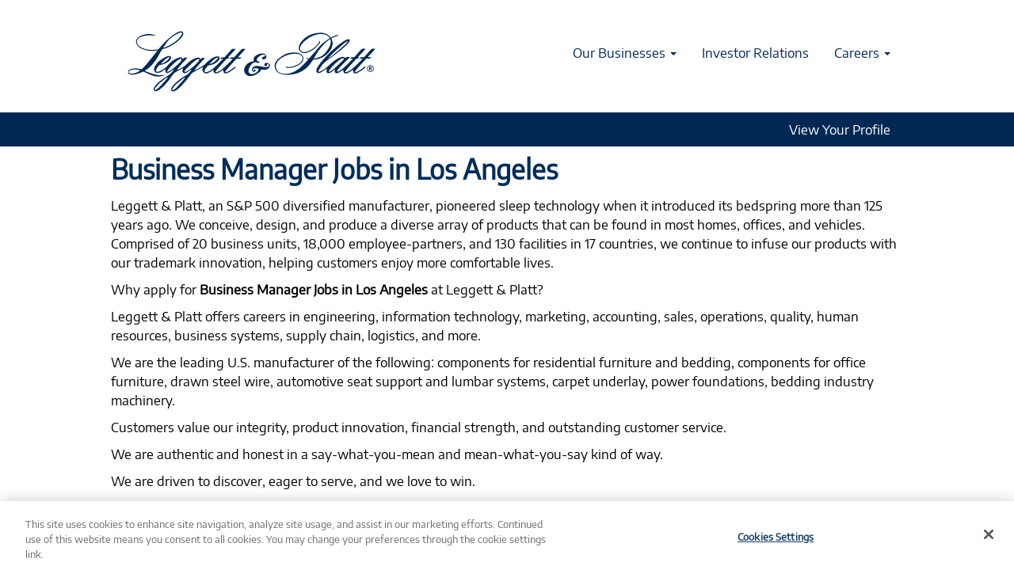

--- FILE ---
content_type: text/html;charset=UTF-8
request_url: https://careers.leggett.com/go/Business-Manager-Jobs-in-Los-Angeles/598500/?q=&sortColumn=referencedate&sortDirection=asc
body_size: 64364
content:
<!DOCTYPE html>
<html class="html5" xml:lang="en-US" lang="en-US" xmlns="http://www.w3.org/1999/xhtml">

        <head>
            <meta http-equiv="X-UA-Compatible" content="IE=edge,chrome=1" />
            <meta http-equiv="Content-Type" content="text/html;charset=UTF-8" />
            <meta http-equiv="Content-Type" content="text/html; charset=utf-8" />
                <meta name="viewport" content="width=device-width, initial-scale=1.0" />
                        <link type="text/css" class="keepscript" rel="stylesheet" href="https://careers.leggett.com/platform/bootstrap/3.4.8_NES/css/bootstrap.min.css" />
                            <link type="text/css" rel="stylesheet" href="/platform/css/j2w/min/bootstrapV3.global.responsive.min.css?h=906dcb68" />
                <script type="text/javascript" src="https://performancemanager4.successfactors.com/verp/vmod_v1/ui/extlib/jquery_3.5.1/jquery.js"></script>
                <script type="text/javascript" src="https://performancemanager4.successfactors.com/verp/vmod_v1/ui/extlib/jquery_3.5.1/jquery-migrate.js"></script>
            <script type="text/javascript" src="/platform/js/jquery/jquery-migrate-1.4.1.js"></script>
            <title>Business Manager Jobs in Los Angeles</title>
        <meta name="title" content="Business Manager Jobs in Los Angeles" />
        <meta name="keywords" content="Los Angeles Business Manager, Leggett &amp; Platt Incorporated Jobs" />
        <meta name="description" content="View Business Manager Jobs in Los Angeles at Leggett &amp; Platt Incorporated" />   
        <link rel="canonical" href="https://careers.leggett.com/go/Business-Manager-Jobs-in-Los-Angeles/598500/" />      
        <link rel="alternate" type="application/rss+xml" title="Business Manager Jobs in Los Angeles" href="https://careers.leggett.com/services/rss/category/?catid=598500" />

        <meta prefix="og: http://ogp.me/ns#" property="og:title" content="Business Manager Jobs in Los Angeles" />
        <meta prefix="og: http://ogp.me/ns#" property="og:description" content="View Business Manager Jobs in Los Angeles at Leggett &amp; Platt Incorporated" />
        <meta name="twitter:card" content="summary" />
        <meta name="twitter:title" content="Business Manager Jobs in Los Angeles" />
        <meta name="twitter:description" content="View Business Manager Jobs in Los Angeles at Leggett &amp; Platt Incorporated" />
                <link type="text/css" rel="stylesheet" href="//rmkcdn.successfactors.com/e3865888/2111af12-54c8-4706-a9fd-d.css" />
                            <link type="text/css" rel="stylesheet" href="/platform/csb/css/header1.css?h=906dcb68" />
                            <link type="text/css" rel="stylesheet" href="/platform/css/j2w/min/sitebuilderframework.min.css?h=906dcb68" />
                            <link type="text/css" rel="stylesheet" href="/platform/css/j2w/min/BS3ColumnizedSearch.min.css?h=906dcb68" />
                            <link type="text/css" rel="stylesheet" href="/platform/css/search/BS3ColumnizedSearchHideLabels.css?h=906dcb68" />
                            <link type="text/css" rel="stylesheet" href="/platform/fontawesome4.7/css/font-awesome-4.7.0.min.css?h=906dcb68" /><script type="text/javascript" src="https://cdn.cookielaw.org/consent/6001660a-de58-461f-ab9b-b48b811ff217/OtAutoBlock.js" ></script>
<script src="https://cdn.cookielaw.org/scripttemplates/otSDKStub.js" type="text/javascript" charset="UTF-8" data-domain-script="6001660a-de58-461f-ab9b-b48b811ff217" ></script>
<script type="text/javascript">
function OptanonWrapper() { }
</script>

<script>
const loadedScripts = new Set();
const gaScriptCode = 'G-BL3YK7KT5B';
const gaScriptSrc = `https://www.googletagmanager.com/gtag/js?id=${gaScriptCode}`;

function loadScript(src) {
	return new Promise((resolve, reject) => {
		if (loadedScripts.has(src)) {
			resolve();
			return;
		}
		const script = document.createElement('script');
		script.src = src;
		script.async = true;
		script.defer = true;
		script.onload = () => {
			loadedScripts.add(src);
			console.log(`${src} loaded successfully.`);
			resolve();
		};
		script.onerror = () => {
			reject(new Error(`Failed to load script: ${src}`));
		};
		document.head.appendChild(script);
	});
}

function unloadScript(src) {
	const scripts = document.querySelectorAll(`script[src="${src}"]`);
	scripts.forEach(script => script.remove());
	if (loadedScripts.has(src)) {
		loadedScripts.delete(src);
	}
	console.log(`${src} unloaded.`);
}

function isGALoaded() {
	return !!document.querySelector(`script[src*="googletagmanager.com/gtag/js"]`);
}

function loadGoogleAnalytics() {
	return loadScript(gaScriptSrc)
		.then(() => {
		window.dataLayer = window.dataLayer || [];
		function gtag(){ window.dataLayer.push(arguments); }
		window.gtag = gtag;
		gtag('js', new Date());
		gtag('config', gaScriptCode);
	})
		.catch(error => {
		console.error("Error loading GA:", error);
		throw error;
	});
}

function updateConsent(hasConsent) {
	if (hasConsent) {
		if (!isGALoaded()) {
			loadGoogleAnalytics().then(() => {
				console.log("GA loaded after consent.");
			}).catch(err => console.error("GA load failed:", err));
		} else {
			console.log("GA already loaded.");
		}
	} else {
		if (isGALoaded()) {
			unloadScript(gaScriptSrc);
			delete window.gtag;
			if (window.dataLayer) {
				window.dataLayer = [];
			}
			console.log("GA unloaded due to consent removal.");
		} else {
			console.log("GA not loaded.");
		}
	}
}

function getCookie(name) {
	const nameEQ = name + "=";
	const ca = document.cookie.split(';');
	for (let i = 0; i < ca.length; i++) {
		let c = ca[i].trim();
		if (c.indexOf(nameEQ) === 0) return c.substring(nameEQ.length, c.length);
	}
	return null;
}

function checkConsentAndManageGA() {
	const consentCookie = getCookie('OptanonConsent');
	let hasConsent = false;
	if (consentCookie) {
		const params = new URLSearchParams(consentCookie.replace(/&amp;/g, '&'));
		const groups = params.get('groups');
		if (groups && groups.split(',').includes('C0002:1')) {
			hasConsent = true;
		}
	}
	updateConsent(hasConsent);
}

if (typeof Optanon !== 'undefined' && Optanon.OnConsentChanged) {
	Optanon.OnConsentChanged(function(){
		checkConsentAndManageGA();
	});
}

document.addEventListener('DOMContentLoaded', function(){
	checkConsentAndManageGA();
});
</script>

<style>


h1 {color: #002D5B !important;} 
h2 {font-size: 25px !important; color: #002D5B !important;} 
.container-fluid {margin-bottom: 0px; }
.fontcolorb6a533a1 {margin-bottom: 20px; }
.twocolumn {margin: 0px !important; padding: 0px !important;}
#keywordsearch-button {margin-top: 0px !important; margin-bottom: 0px !important; padding: 10px !important; letter-spacing:0em !important; }

#footerRowTop2 {background-color: #002D5B !important; }
#footerRowBottom2 {background-color: #002D5B !important;  }
.footer {height: 0px !important;}
.footerRow {padding: 0px !important; }

.greyback {background-color: #eeeeee; }

a {
    text-decoration: none;
    color: #2FC6B7;
    font-weight: 500;
}



.icon-file-pdf:before {
    content: '';
}

[class^="icon-"]:before, [class*=" icon-"]:before {
    font-family: "fontello";
    font-style: normal;
    font-weight: normal;
    speak: none;
    display: inline-block;
    text-decoration: inherit;
    width: 1em;
    margin-right: .2em;
    text-align: center;
    font-variant: normal;
    text-transform: none;
    line-height: 1em;
    margin-left: .2em;
}

.btn {margin-top: 5px; margin-bottom: 15px !important; padding: 10px 10px 10px 10px; letter-spacing:.2em;font-weight:400;outline:0;color:#ffffff !important; border-radius: 0;  }
.btn:hover {background-color: #002d5b !important;}
.button:hover {background-color: #002d5b !important; }
.buttontext {min-height: 75px; } 
.btnwrapper {text-align: center; }

hr.teal {
  border: 1px solid #24D1C3;
  width: 60%;
  margin-top: 0.2em;
}

hr.teal2 {
  border: 1px solid #24D1C3;
  width: 100%;
  margin-top: 0.2em;
  align: left;
}

.mt-gradient {
padding-top: 15px; padding-bottom: 15px !important;
background: #002D5B;
background: -moz-linear-gradient(left,#24D1C3 0,#127068 50%,#002D5B 100%);
background: -webkit-linear-gradient(left,#24D1C3 0,#127068 50%,#002D5B 100%);
background: linear-gradient(to right,#24D1C3 0,#127068 50%,#002D5B 100%);
    filter: progid:DXImageTransform.Microsoft.gradient(startColorstr='#002D5B',endColorstr='#24D1C3',GradientType=1);
}

.infoandjoin .container-fluid {
width: 90%; padding-bottom: 0px !important; }



.hero-image1 {
background-image: url(//rmkcdn.successfactors.com/e3865888/2b08dfb6-80b4-4d56-9c93-d.jpg);
height: 300px;
background-position: top center;
background-repeat: no-repeat;
background-size: cover;
position: relative;
width: auto;
}

.hero-image2 {
background-image: url(//rmkcdn.successfactors.com/e3865888/1b774739-559c-4a57-8dce-3.jpg);
height: 300px;
background-position: top center;
background-repeat: no-repeat;
background-size: cover;
position: relative;
width: auto;
}
.hero-image3 {
background-image: url(//rmkcdn.successfactors.com/e3865888/3178786f-5af0-4ef4-be2f-b.jpg);
height: 300px;
background-position: top center;
background-repeat: no-repeat;
background-size: cover;
position: relative;
width: auto;
}
.hero-image4 {
background-image: url(//rmkcdn.successfactors.com/e3865888/4dddcbe8-15a0-498d-93ec-1.jpg);
height: 300px;
background-position: top right;
background-repeat: no-repeat;
background-size: cover;
position: relative;
width: auto;
}
.hero-image5 {
background-image: url(https://rmkcdn.successfactors.com/e3865888/926f9fde-7e3d-451d-ad50-3.jpg);
min-height: 300px;
background-position: top left;
background-repeat: no-repeat;
background-size: cover;
position: relative;
width: auto;
}

.hero-image6 {
background-image: url(https://rmkcdn.successfactors.com/e3865888/3d6bcbf1-151f-49d8-b135-c.jpg);
min-height: 350px;
background-position: top right;
background-repeat: no-repeat;
background-size: cover;
position: relative;
width: auto;
}


.pre-footer {
    margin-top: 0px;
    color: #7f8990;
    background-color: #eee;
    padding-top: 24px;
    padding-bottom: 20px;
    margin-bottom: 0px;
}

.counter-value {
font-size: 60px;
font-weight: 400;
color: #fff;
}

/* three column plugin styles */
.wrapper {
padding: 5px;
max-width: 85%;
width: 85%;
margin: 0px auto;
}

.right__copy {
    margin-top: 10px;
}

.wrapper3 {
background: #002D5B;
padding-top: 0px;
padding-bottom: 50px !important;
margin-bottom: 0px !important;
}

.wrapper4 {
background: #002D5B;
padding-top: 25px;
padding-bottom: 40px;
}

.wrapper2 {
padding: 5px;
width: 90%;
margin: 10px auto;
}

.columns {
display: flex;
flex-flow: row wrap;
justify-content: center;
margin: 5px 0;
align-items: flex-start;
}

.column {
flex: 1;
justify-content: space-between;
border: none;
margin: 20px;
padding: 0px;
text-align: center;
&:first-child { margin-left: 0; }
&:last-child { margin-right: 0; }
}

#container {
  display: flex;
}

.column.left {
  width: 455px;
  flex: 0 0 455px;
}

.column.center {
  flex: 1;
}

ul li {list-style-position: outside; margin-left: 1em; }

@media screen and (max-width: 980px)
 {
.columns .column {
flex-basis: 100%;
}
}

@media (max-width: 980px) 
{
.column.left {display: none;
    }
}


/* Styling for How to Apply  */

.c-numbered-list .number div {
    border-radius: 50%;
    background-color: #004990;
    color: #fff;
    width: 30px;
    padding: 4px;
    text-align: center; 
margin-top: 18px;
}


.pull-right {
    float: right!important;
   vertical-
}

.c-numbered-list li {
    position: relative;
    vertical-align: middle;
   display: inline-block; 
}



h1 {
    display: block;
    font-size: 2em;
    margin-block-start: 0.67em;
    margin-block-end: 0.67em;
    margin-inline-start: 0px;
    margin-inline-end: 0px;
    font-weight: bold;
}

.faq {
    background-color: #eee;
    border-radius: 5px;
    border-width: 0;
    padding: 15px 25px;
}

.outershell h1, .outershell h2, .outershell h3, .outershell h4, .outershell h5, .outershell h6 {
    color: rgb(255,255,255);
}

h5, .h5 {
    font-size: 14px;
}
h4, .h4, h5, .h5, h6, .h6 {
    margin-top: 10px;
    margin-bottom: 10px;
}

.faq-question {
    color: #293a46;
    font-weight: 500;
    line-height: 1.5;
}

element.style {
}
.faq h1, .faq h2, .faq h3, .faq h4, .faq h5, .faq h6, .faq p, .faq div, .faq span {
    background-color: transparent;
}
.faq-question {
    color: #293a46;
    font-weight: 500;
    line-height: 1.5;
}


@media (min-width: 992px)
.col-md-4 {
    width: 45%;
}

@media (min-width: 992px)
.col-md-1, .col-md-2, .col-md-3, .col-md-4, .col-md-5, .col-md-6, .col-md-7, .col-md-8, .col-md-9, .col-md-10, .col-md-11, .col-md-12 {
    float: left;
}
@media (min-width: 768px)
.col-sm-5 {
    width: 45%;
}

/* Branded Styles */

.mobileApplyCtr .aquabtn button {
background-color: #002855 !important;
color: #fff !important;
transition: all .2s ease-in-out;
}

body.coreCSB .outershell .btn, .outershell input[type="submit"], .outershell a.btn, .outershell a.btn:hover, .outershell a.btn:focus, .outershell .btn, .outershell .btn:hover, .outershell .btn:focus {
	color: rgb(255,255,255) !important;
}

body.coreCSB .outershell input[type="submit"]:hover, body.coreCSB .outershell input[type="submit"]:focus, body.coreCSB .outershell a.btn:hover, body.coreCSB .outershell a.btn:focus, body.coreCSB .outershell .btn:hover, body.coreCSB .outershell .btn:focus {
	color: rgb(255,255,255) !important;
}

.searchwell .optionsFacet {
color: #fff;
}

#body .outershell .btn, #body .outershell input[type="submit"] {
	border-color: #fff;
letter-spacing: 0;
}

#body .outershell .btn, #body .outershell input[type="submit"]:focus {
	border-color: #fff;
}

/* Header */

.menu .inner > a{
	width: 100%;
	max-width: 325px;
}

.menu.mobile .logo {
display: inline-block;
max-width: 320px;
}

/* Footer */
.sf-footer {
  background-color: #666;
  margin-top: 24px;
  padding: 24px 64px;
}

.sf-footer * {
  color: #fff !important;
  font-size: 16px !important;
  line-height: 3rem !important;
}

.sf-footer ul {
  list-style: none;
  padding: 0;
  margin: 0;
}

.sf-footer a {
  color: #fff;
}

.sf-footer a:hover,
.sf-footer a:focus {
  text-decoration: underline;
}

.sf-footer-learn {
  display: flex;
  align-items: center;
  justify-content: center;
}

.sf-footer-learn h2 {
  margin: 0 16px 0 0 !important;
  font-weight: 600 !important;
}

.sf-footer-learn p>a {
  font-weight: 600;
}

.sf-footer-learn>ul,
.sf-footer-applicants>ul {
  margin: 0;
}

.sf-footer-learn>ul>li {
  display: inline;
}

.sf-footer-learn>ul>li~li {
  margin-left: 16px;
}

.sf-footer-applicants {
  display: flex;
  justify-content: space-between;
  align-items: center;
}

.sf-footer-applicants p {
  width: 60%;
max-width:80ch;
}

.sf-footer-applicants ul {
  width: 30%;
}

@media (max-width: 56.24em) {
  .sf-footer {
    padding: 24px;
  }

  .sf-footer-applicants,
  .sf-footer-learn {
    display: block;
  }

  .sf-footer-learn {
    margin-bottom: 24px;
  }

  .sf-footer-applicants p,
  .sf-footer-applicants ul {
    width: 100%;
  }

  .sf-footer-applicants p {
    margin-bottom: 24px;
  }

  .sf-footer-learn>ul>li {
    display: block;
  }

  .sf-footer-learn>ul>li~li {
    margin-left: 0;
  }
}

/****

// Universal Footer \\
Version 1.1.0.0
Last Updated: 07/21/2021

****/
.cookie-settings {
  display: block;
  width: 100%;
  height: auto;
  text-align: right;
  background-color: #333333;
  padding: 8px 16px;
}

@media (max-width: 56.24em) {
  .cookie-settings {
    text-align: center;
  }
}

.cookie-settings .optanon-toggle-display {
  font-size: 12px;
  line-height: 1.5em;
  font-weight: 400 !important;
  color: #ffffff;
  margin: 0;
  padding: 4px;
}

.cookie-settings .optanon-toggle-display:hover,
.cookie-settings .optanon-toggle-display:focus {
  text-decoration: underline;
}

.universal-footer {
  background-color: #333;
  padding-bottom: 8px;
}

.universal-footer .universal-footer__iframe {
  display: block !important;
  width: 100%;
}

@media (max-width: 56.24em) {
  .universal-footer .universal-footer__iframe {
    min-height: 275px;
  }
}

@media (max-width: 37.49em) {
  .universal-footer .universal-footer__iframe {
    min-height: 325px;
  }
}

@media (max-width: 24.99em) {
  .universal-footer .universal-footer__iframe {
    min-height: 350px;
  }
}

.universal-footer--no-social .universal-footer__iframe,
.universal-footer--no-logo .universal-footer__iframe {
  height: 100px;
}

@media (max-width: 56.24em) {

  .universal-footer--no-social .universal-footer__iframe,
  .universal-footer--no-logo .universal-footer__iframe {
    min-height: 250px;
  }
}

@media (max-width: 37.49em) {

  .universal-footer--no-social .universal-footer__iframe,
  .universal-footer--no-logo .universal-footer__iframe {
    min-height: 300px;
  }
}

@media (max-width: 24.99em) {

  .universal-footer--no-social .universal-footer__iframe,
  .universal-footer--no-logo .universal-footer__iframe {
    min-height: 325px;
  }
}

.universal-footer--no-social .universal-footer__iframe {
  height: 125px;
}

.universal-footer--no-logo .universal-footer__iframe {
  height: 100px;
}

.universal-footer--no-social.universal-footer--no-logo .universal-footer__iframe {
  height: 75px;
}

@media (max-width: 56.24em) {
  .universal-footer--no-social.universal-footer--no-logo .universal-footer__iframe {
    min-height: 225px;
  }
}

@media (max-width: 37.49em) {
  .universal-footer--no-social.universal-footer--no-logo .universal-footer__iframe {
    min-height: 275px;
  }
}

@media (max-width: 24.99em) {
  .universal-footer--no-social.universal-footer--no-logo .universal-footer__iframe {
    min-height: 300px;
  }
}
</style>

        <link rel="shortcut icon" href="//rmkcdn.successfactors.com/e3865888/e15522b2-3258-49a5-b162-1.svg" type="image/x-icon" />
                            <link type="text/css" rel="stylesheet" href="/platform/csb/css/fullContent.css?h=906dcb68" />
            <style id="antiClickjack" type="text/css">body{display:none !important;}</style>
            <script type="text/javascript" id="antiClickJackScript">
                if (self === top) {
                    var antiClickjack = document.getElementById("antiClickjack");
                    antiClickjack.parentNode.removeChild(antiClickjack);
                } else {
                    top.location = self.location;
                }
            </script>
        </head>

        <body class="coreCSB talentlanding-page body   body" id="body">

        <div id="outershell" class="outershell">

    <div id="header" class="header headermain " role="banner">
            <div id="headerbordertop" class="headerbordertop"></div>
        <script type="text/javascript">
            //<![CDATA[
            $(function()
            {
                /* Using 'skipLinkSafari' to include CSS styles specific to Safari. */
                if (navigator.userAgent.indexOf('Safari') != -1 && navigator.userAgent.indexOf('Chrome') == -1) {
                    $("#skipLink").attr('class', 'skipLinkSafari');
                }
            });
            //]]>
        </script>
        <div id="skip">
            <a href="#content" id="skipLink" class="skipLink" title="Skip to main content"><span>Skip to main content</span></a>
        </div>

        <div class="limitwidth">
            <div class="menu desktop upper">
                <div class="inner" role="navigation" aria-label="Header Menu">
                        <a href="https://leggett.com/careers" style="display:inline-block">
                            <img class="logo" src="//rmkcdn.successfactors.com/e3865888/5bd2bc60-75d9-4cac-b836-7.svg" alt="Leggett &amp; Platt" />
                        </a>
                    <ul class="nav nav-pills" role="list">
        <li class="dropdown">
            <a id="header1top0MenuButton" class="dropdown-toggle" data-toggle="dropdown" href="#" role="button" aria-expanded="false" aria-controls="header1top0">
                Our Businesses <b class="caret"></b>
            </a>
            <ul class="dropdown-menu company-dropdown headerdropdown" id="header1top0" role="menu" aria-labelledby="header1top0MenuButton">
                        <li role="none"><a role="menuitem" href="https://leggett.com/our-businesses/bedding" target="_blank" tabindex="0">Bedding Products</a></li>
                        <li role="none"><a role="menuitem" href="https://leggett.com/our-businesses/specialized-products" target="_blank" tabindex="1">Specialized Products</a></li>
                        <li role="none"><a role="menuitem" href="https://leggett.com/our-businesses/furniture-flooring-textile" target="_blank" tabindex="2">Furniture, Flooring &amp; Textile Products</a></li>
            </ul>
        </li>
        <li><a href="https://leggett.gcs-web.com/financials/annual-reports-and-proxies" target="_blank">Investor Relations</a></li>
        <li class="dropdown">
            <a id="header1top2MenuButton" class="dropdown-toggle" data-toggle="dropdown" href="#" role="button" aria-expanded="false" aria-controls="header1top2">
                Careers <b class="caret"></b>
            </a>
            <ul class="dropdown-menu company-dropdown headerdropdown" id="header1top2" role="menu" aria-labelledby="header1top2MenuButton">
                        <li role="none"><a role="menuitem" href="https://leggett.com/careers" target="_blank" tabindex="0">Careers Home</a></li>
                        <li role="none"><a role="menuitem" href="https://leggett.com/careers/our-culture" target="_blank" tabindex="1">Culture</a></li>
                        <li role="none"><a role="menuitem" href="https://leggett.com/careers/paths" target="_blank" tabindex="2">Paths</a></li>
                        <li role="none"><a role="menuitem" href="https://leggett.com/careers/transitions" target="_blank" tabindex="3">Transitions</a></li>
                        <li role="none"><a role="menuitem" href="https://leggett.com/careers/search" target="_blank" tabindex="4">Search Openings</a></li>
            </ul>
        </li>
                    </ul>
                </div>
            </div>
        </div>

        <div class="menu mobile upper">
                <a href="https://leggett.com/careers">
                    <img class="logo" src="//rmkcdn.successfactors.com/e3865888/5bd2bc60-75d9-4cac-b836-7.svg" alt="Leggett &amp; Platt" />
                </a>
            <div class="nav">
                    <div class="dropdown mobile-search">
                        <button id="searchToggleBtn" type="button" title="Search" aria-label="Search" class="dropdown-toggle" data-toggle="collapse" data-target="#searchSlideNav"><span class="mobilelink fa fa-search"></span></button>
                        <div id="searchSlideNav" class="dropdown-menu search-collapse">

        <div class="well well-small searchwell">
            <form class="form-inline jobAlertsSearchForm" name="keywordsearch" method="get" action="/search/" xml:lang="en-US" lang="en-US" style="margin: 0;" role="search">
                <input name="createNewAlert" type="hidden" value="false" />
                <div class="container-fluid">
                    <div class="row columnizedSearchForm">
                        <div class="column col-md-9">
                            <div class="fieldContainer row">
                                    <div class="col-md-6 rd-keywordsearch">
                                            <span class="lbl" aria-hidden="true">Search by Keyword</span>

                                        <i class="keywordsearch-icon"></i>
                                        <input type="text" class="keywordsearch-q columnized-search" name="q" placeholder="Search by Keyword" maxlength="50" aria-label="Search by Keyword" />

                                    </div>
                                    <div class="col-md-6 rd-locationsearch">
                                            <span class="lbl" aria-hidden="true">Search by Location</span>

                                        <i class="locationsearch-icon"></i>
                                        <input type="text" class="keywordsearch-locationsearch columnized-search" name="locationsearch" placeholder="Search by Location" maxlength="50" aria-label="Search by Location" />
                                    </div>
                            </div>
                        </div>
                        <div class="rd-searchbutton col-md-2">
                            <div class="row emptylabelsearchspace labelrow">
                                 
                            </div>
                            <div class="row">
                                <div class="col-md-12 col-sm-12 col-xs-12 search-submit">
                                            <input type="submit" class="btn keywordsearch-button" value="Search Jobs" />
                                </div>
                            </div>
                        </div>
                    </div>

                </div>
            </form>
        </div>
                        </div>
                    </div>
                <div class="dropdown mobile-nav">
                    <a id="hamburgerToggleBtn" href="#" title="Menu" aria-label="Menu" class="dropdown-toggle" aria-controls="nav-collapse-design1" aria-expanded="false" role="button" data-toggle="collapse" data-target="#nav-collapse-design1"><span class="mobilelink fa fa-bars"></span></a>
                    <ul id="nav-collapse-design1" class="dropdown-menu nav-collapse">
        <li class="dropdown">
            <a id="header1bot0MenuButton" class="dropdown-toggle" data-toggle="dropdown" href="#" role="button" aria-expanded="false" aria-controls="header1bot0">
                Our Businesses <b class="caret"></b>
            </a>
            <ul class="dropdown-menu company-dropdown headerdropdown" id="header1bot0" role="menu" aria-labelledby="header1bot0MenuButton">
                        <li role="none"><a role="menuitem" href="https://leggett.com/our-businesses/bedding" target="_blank" tabindex="0">Bedding Products</a></li>
                        <li role="none"><a role="menuitem" href="https://leggett.com/our-businesses/specialized-products" target="_blank" tabindex="1">Specialized Products</a></li>
                        <li role="none"><a role="menuitem" href="https://leggett.com/our-businesses/furniture-flooring-textile" target="_blank" tabindex="2">Furniture, Flooring &amp; Textile Products</a></li>
            </ul>
        </li>
        <li><a href="https://leggett.gcs-web.com/financials/annual-reports-and-proxies" target="_blank">Investor Relations</a></li>
        <li class="dropdown">
            <a id="header1bot2MenuButton" class="dropdown-toggle" data-toggle="dropdown" href="#" role="button" aria-expanded="false" aria-controls="header1bot2">
                Careers <b class="caret"></b>
            </a>
            <ul class="dropdown-menu company-dropdown headerdropdown" id="header1bot2" role="menu" aria-labelledby="header1bot2MenuButton">
                        <li role="none"><a role="menuitem" href="https://leggett.com/careers" target="_blank" tabindex="0">Careers Home</a></li>
                        <li role="none"><a role="menuitem" href="https://leggett.com/careers/our-culture" target="_blank" tabindex="1">Culture</a></li>
                        <li role="none"><a role="menuitem" href="https://leggett.com/careers/paths" target="_blank" tabindex="2">Paths</a></li>
                        <li role="none"><a role="menuitem" href="https://leggett.com/careers/transitions" target="_blank" tabindex="3">Transitions</a></li>
                        <li role="none"><a role="menuitem" href="https://leggett.com/careers/search" target="_blank" tabindex="4">Search Openings</a></li>
            </ul>
        </li>
                    </ul>
                </div>
            </div>
        </div>
        <div class="lower headersubmenu">
            <div class="inner limitwidth">
                <div class="links">
                        <div class="profile node">
			<div class="profileWidget">
					<a href="#" onclick="j2w.TC.handleViewProfileAction(event)" xml:lang="en-US" lang="en-US" style=" ">View Your Profile</a>
			</div>
                        </div>





                </div>
            </div>
        </div>
    </div>
    <style type="text/css">
        #content {
            padding-top: 0px;
        }
    </style>

    <script type="text/javascript" classhtmlattribute="keepscript" src="/platform/js/j2w/j2w.bootstrap.collapse.js"></script>
    <script type="text/javascript" classhtmlattribute="keepscript" src="/platform/js/j2w/j2w.bootstrap.dropdown.js"></script>
            <div id="innershell" class="innershell">
                <div id="content" tabindex="-1" class="content" role="main">
                    <div class="inner">
        <div id="category-header">
                    <h1 id="category-name" class="sr-only">Business Manager Jobs in Los Angeles
                    </h1>
                <div class="headertext"><div id="seo-content"> <h1 id="category-name">Business Manager Jobs in Los Angeles</h1> <p> Leggett & Platt, an S&P 500 diversified manufacturer, pioneered sleep technology when it introduced its bedspring more than 125 years ago. We conceive, design, and produce a diverse array of products that can be found in most homes, offices, and vehicles. Comprised of 20 business units, 18,000 employee-partners, and 130 facilities in 17 countries, we continue to infuse our products with our trademark innovation, helping customers enjoy more comfortable lives. </p> <p> Why apply for <strong>Business Manager Jobs in Los Angeles</strong> at Leggett & Platt? </p> <p> Leggett & Platt offers careers in engineering, information technology, marketing, accounting, sales, operations, quality, human resources, business systems, supply chain, logistics, and more. </p> <p> We are the leading U.S. manufacturer of the following: components for residential furniture and bedding, components for office furniture, drawn steel wire, automotive seat support and lumbar systems, carpet underlay, power foundations, bedding industry machinery. </p> <p> Customers value our integrity, product innovation, financial strength, and outstanding customer service. </p> <p> We are authentic and honest in a say-what-you-mean and mean-what-you-say kind of way. </p> <p> We are driven to discover, eager to serve, and we love to win. </p> <p> Look inside. What you find may surprise you. Explore <strong>Business Manager Jobs in Los Angeles</strong> with Leggett & Platt. </p> </div>
                </div>
        </div>
            <span id="catgroup-border"></span>

            

            <div id="noresults" xml:lang="en-US" lang="en-US" class="alert alert-block alert-warning" role="alert">
                    <div id="attention">
                        <img id="attention-img" src="/platform/images/attention.png" alt="Attention!" border="0" />There are currently no open positions matching this category or location.
                    </div>

                <div id="noresults-message">Similar jobs posted by Leggett & Platt are listed below for your convenience.
                </div>
            </div>
            <div id="search-wrapper">

        <div class="well well-small searchwell">
            <form class="form-inline jobAlertsSearchForm" name="keywordsearch" method="get" action="/search/" xml:lang="en-US" lang="en-US" style="margin: 0;" role="search">
                <input name="createNewAlert" type="hidden" value="false" />
                <div class="container-fluid">
                    <div class="row columnizedSearchForm">
                        <div class="column col-md-9">
                            <div class="fieldContainer row">
                                    <div class="col-md-6 rd-keywordsearch">
                                            <span class="lbl" aria-hidden="true">Search by Keyword</span>

                                        <i class="keywordsearch-icon"></i>
                                        <input type="text" class="keywordsearch-q columnized-search" name="q" placeholder="Search by Keyword" maxlength="50" aria-label="Search by Keyword" />

                                    </div>
                                    <div class="col-md-6 rd-locationsearch">
                                            <span class="lbl" aria-hidden="true">Search by Location</span>

                                        <i class="locationsearch-icon"></i>
                                        <input type="text" class="keywordsearch-locationsearch columnized-search" name="locationsearch" placeholder="Search by Location" maxlength="50" aria-label="Search by Location" />
                                    </div>
                            </div>
                                <div class="row optionsLink optionsLink-padding">
            <span>
                
                <a href="javascript:void(0)" rel="advance" role="button" id="options-search" class="search-option-link btn-link" aria-controls="moreOptionsDiv" data-toggle="collapse" aria-expanded="false" data-moreOptions="Show More Options" data-lessOptions="Show Fewer Options" data-target=".optionsDiv">Show More Options</a>
            </span>
                                </div>
            <div>
                <div id="moreOptionsDiv" style="" class="optionsDiv collapse">

                    <div id="optionsFacetLoading" class="optionsFacetLoading" aria-live="assertive">
                            <span>Loading...</span>
                    </div>
                    <div id="optionsFacetValues" class="optionsFacetValues" style="display:none" tabindex="-1">
                        <hr aria-hidden="true" />
                        <div id="newFacets" style="padding-bottom: 5px" class="row">
                                <div class="optionsFacet col-md-4">
                                    <div class="row">
                                        <label id="optionsFacetsDD_country_label" class="optionsFacet optionsFacet-label" for="optionsFacetsDD_country">
                                            Country/Region
                                        </label>
                                    </div>
                                    <select id="optionsFacetsDD_country" name="optionsFacetsDD_country" class="optionsFacet-select optionsFacetsDD_country form-control-100">
                                        <option value="">All</option>
                                    </select>
                                </div>
                                <div class="optionsFacet col-md-4">
                                    <div class="row">
                                        <label id="optionsFacetsDD_city_label" class="optionsFacet optionsFacet-label" for="optionsFacetsDD_city">
                                            City
                                        </label>
                                    </div>
                                    <select id="optionsFacetsDD_city" name="optionsFacetsDD_city" class="optionsFacet-select optionsFacetsDD_city form-control-100">
                                        <option value="">All</option>
                                    </select>
                                </div>
                                <div class="optionsFacet col-md-4">
                                    <div class="row">
                                        <label id="optionsFacetsDD_state_label" class="optionsFacet optionsFacet-label" for="optionsFacetsDD_state">
                                            State
                                        </label>
                                    </div>
                                    <select id="optionsFacetsDD_state" name="optionsFacetsDD_state" class="optionsFacet-select optionsFacetsDD_state form-control-100">
                                        <option value="">All</option>
                                    </select>
                                </div>
                                <div class="optionsFacet col-md-4">
                                    <div class="row">
                                        <label id="optionsFacetsDD_customfield4_label" class="optionsFacet optionsFacet-label" for="optionsFacetsDD_customfield4">
                                            Job Function
                                        </label>
                                    </div>
                                    <select id="optionsFacetsDD_customfield4" name="optionsFacetsDD_customfield4" class="optionsFacet-select optionsFacetsDD_customfield4 form-control-100">
                                        <option value="">All</option>
                                    </select>
                                </div>
                                <div class="optionsFacet col-md-4">
                                    <div class="row">
                                        <label id="optionsFacetsDD_customfield5_label" class="optionsFacet optionsFacet-label" for="optionsFacetsDD_customfield5">
                                            Group
                                        </label>
                                    </div>
                                    <select id="optionsFacetsDD_customfield5" name="optionsFacetsDD_customfield5" class="optionsFacet-select optionsFacetsDD_customfield5 form-control-100">
                                        <option value="">All</option>
                                    </select>
                                </div>
                        </div>
                    </div>
                </div>
            </div>
                        </div>
                        <div class="rd-searchbutton col-md-2">
                            <div class="row emptylabelsearchspace labelrow">
                                 
                            </div>
                            <div class="row">
                                <div class="col-md-12 col-sm-12 col-xs-12 search-submit">
                                            <input type="submit" class="btn keywordsearch-button" value="Search Jobs" />
                                </div>
                            </div>
                        </div>
                    </div>

                </div>
            </form>
        </div>
                <div id="actions">
                <div id="search-actions">
                            <div id="noresults-subscribe" xml:lang="en-US" lang="en-US" class="panel panel-default">
                                <div class="panel-body">
                                    <p id="noresults-subscribe-label">Watch jobs in this category</p>

        <form id="emailsubscribe" class="emailsubscribe-form form-inline" name="emailsubscribe" method="POST" action="/talentcommunity/subscribe/?locale=en_US&amp;cat=598500" xml:lang="en-US" lang="en-US" novalidate="novalidate">
                <div class="well well-small well-sm">
                    <div class="alert alert-error alert-danger hidden frequency-error" tabindex="-1">
                        <button tabindex="0" type="button" class="close" onclick="$('.frequency-error').addClass('hidden'); return false;" title="Close"><span aria-hidden="true">×</span></button>
                        <div class="frequency-error-message" aria-live="polite"></div>
                    </div>
        <span class="subscribe-frequency-label">
            <label id="labelFrequencySpinBtn" for="j_idt3581" aria-hidden="true">Select how often (in days) to receive an alert:</label>
            <input id="j_idt3581" type="number" class="form-control subscribe-frequency frequencySpinBtn" name="frequency" required="required" min="1" max="99" maxlength="2" value="7" oninput="j2w.Agent.setValidFrequency(this)" aria-labelledby="labelFrequencySpinBtn" />
        </span>
                    <input id="emailsubscribe-button" class="btn emailsubscribe-button" title="Create Alert" value="Create Alert" type="submit" style="float: none" />
                </div>
        </form>
                                </div>
                            </div>
                </div>
                <div id="sharingwidget"></div>
                </div>
            </div>
            <div id="job-table">
                <div class="pagination-top clearfix">

        <div class="paginationShell clearfix" xml:lang="en-US" lang="en-US">
                    <div class="well well-lg pagination-well pagination">
                        <div class="pagination-label-row">
                            <span class="paginationLabel" aria-label="Results 1 – 5">Results <b>1 – 5</b> of <b>5</b></span>
                            <span class="srHelp" style="font-size:0px">Page 1 of 1</span>
                        </div>
                    </div>
        </div>
                </div>

            <div class="searchResultsShell">
				<table id="searchresults" class="searchResults full table table-striped table-hover" cellpadding="0" cellspacing="0" aria-label="Search results for . Page 1 of 1, Results 1 to 5 of 5">
					<thead>
                            <tr id="search-results-header">
											<th id="hdrTitle" aria-sort="none" scope="col" width="33%">
												<span class="jobTitle">
													<a id="hdrTitleButton" class="jobTitle sort" role="button" href="/go/Business-Manager-Jobs-in-Los-Angeles/598500/?q=&amp;sortColumn=sort_title&amp;sortDirection=asc#hdrTitleButton">Title
													</a>
												</span>
											</th>
											<th id="hdrLocation" aria-sort="none" scope="col" width="33%" class="hidden-phone">
												<span class="jobLocation">
													<a id="hdrLocationButton" role="button" class="jobLocation sort" href="/go/Business-Manager-Jobs-in-Los-Angeles/598500/?q=&amp;sortColumn=sort_location&amp;sortDirection=asc#hdrLocationButton">Location
													</a>
												</span>
											</th>
											<th id="hdrDate" aria-sort="ascending" scope="col" width="33%" class="hidden-phone">
												<span class="jobDate">
													<a id="hdrDateButton" role="button" href="/go/Business-Manager-Jobs-in-Los-Angeles/598500/?q=&amp;sortColumn=referencedate&amp;sortDirection=desc#hdrDateButton">Date <img src="/platform/images/shared/uptri.png" border="0" alt="Sort ascending" />
													</a>
												</span>
											</th>
									<td class="hidden-phone"></td>
                            </tr>
                            <tr id="search-results-filter" class="hidden-phone">
											<td id="filter-title">
												<label class="s508-hide" for="title">Title</label><input id="title" data-column="title" class="filter-input" style="width: 100%;" title="Filter: Title" type="text" name="title" maxlength="50" />
											</td>
											<td id="filter-location" class="hidden-phone">
												<label class="s508-hide" for="location">Location</label><input id="location" data-column="location" class="filter-input" style="width: 100%;" title="Filter: Location" type="text" name="location" maxlength="50" />
											</td>
											<td id="filter-date" nowrap="nowrap">
												<label class="s508-hide" for="date">Date (M/d/yy)</label><input id="date" data-column="referencedate" class="filter-input" style="width: 100%;" title="Filter: Date" type="text" name="date" />
											</td>

                                <td id="filter-submit">
                                    <form id="searchfilter" method="get" action="/go/Business-Manager-Jobs-in-Los-Angeles/598500/#searchresults" name="searchfilter">
                                        <input type="submit" id="searchfilter-submit" value="Filter" class="btn btn-default" />
                                        <input id="q" type="hidden" name="q" />
                                        <input id="q2" type="hidden" name="q2" />
										<input id="alertId" type="hidden" name="alertId" />
                                            <input id="locationsearch" type="hidden" name="locationsearch" />

                                        <a id="reset" role="button" href="/go/Business-Manager-Jobs-in-Los-Angeles/598500/?q=#reset">Reset</a>
                                    </form>

                                    <script type="text/javascript">
                                        //<![CDATA[
                                            $searchfilter = $('#searchfilter');
                                            $(function() {
                                                $('.filter-input').keypress(function(e){
                                                    if (e.keyCode == 13) {
                                                        copyInputFieldsToForm('.filter-input');
                                                        $searchfilter.trigger('submit');
                                                    }
                                                });
                                            });
                                            $searchfilter.submit(function(e){
                                                copyInputFieldsToForm('.filter-input');
                                            });
                                            function copyInputFieldsToForm(selector) {
                                                $(selector).each(function(index,item){
                                                    $item = $(item);
                                                    var $input = $("<input>").attr("type", "hidden").attr("name", $item.attr('name') ).val( $item.val() );
                                                    $item.attr('disabled','disabled').removeAttr('id').removeAttr('name');
                                                    $searchfilter.append( $input );
                                                });
                                            }
                                        //]]>
                                    </script>
                                </td>
                            </tr>
                    </thead>
                    <tbody>

                            <tr class="data-row">
                                                <td class="colTitle" headers="hdrTitle">
													<span class="jobTitle hidden-phone">
														<a href="/job/Iowa-City-Global-Business-Manager-IA-52240/1227615700/" class="jobTitle-link">Global Business Manager</a>
													</span>
                                                    <div class="jobdetail-phone visible-phone">
                                                                    <span class="jobTitle visible-phone">
                                                                        <a class="jobTitle-link" href="/job/Iowa-City-Global-Business-Manager-IA-52240/1227615700/">Global Business Manager</a>
                                                                    </span>
                                                                    <span class="jobLocation visible-phone">
        
        <span class="jobLocation">
            Iowa City, IA, US
            
        </span></span>
                                                                    <span class="jobDate visible-phone">Jan 6, 2026
													                </span>
                                                    </div>
                                                </td>
											<td class="colLocation hidden-phone" headers="hdrLocation">
        
        <span class="jobLocation">
            Iowa City, IA, US
            
        </span>
											</td>
											<td class="colDate hidden-phone" nowrap="nowrap" headers="hdrDate">
												<span class="jobDate">Jan 6, 2026
												</span>
											</td>
									<td class="hidden-phone"></td>
                            </tr>

                            <tr class="data-row">
                                                <td class="colTitle" headers="hdrTitle">
													<span class="jobTitle hidden-phone">
														<a href="/job/Grand-Rapids-Sr_-Global-Business-Manager-MI-49501/1355142900/" class="jobTitle-link">Sr. Global Business Manager</a>
													</span>
                                                    <div class="jobdetail-phone visible-phone">
                                                                    <span class="jobTitle visible-phone">
                                                                        <a class="jobTitle-link" href="/job/Grand-Rapids-Sr_-Global-Business-Manager-MI-49501/1355142900/">Sr. Global Business Manager</a>
                                                                    </span>
                                                                    <span class="jobLocation visible-phone">
        
        <span class="jobLocation">
            Grand Rapids, MI, US
            
        </span></span>
                                                                    <span class="jobDate visible-phone">Jan 9, 2026
													                </span>
                                                    </div>
                                                </td>
											<td class="colLocation hidden-phone" headers="hdrLocation">
        
        <span class="jobLocation">
            Grand Rapids, MI, US
            
        </span>
											</td>
											<td class="colDate hidden-phone" nowrap="nowrap" headers="hdrDate">
												<span class="jobDate">Jan 9, 2026
												</span>
											</td>
									<td class="hidden-phone"></td>
                            </tr>

                            <tr class="data-row">
                                                <td class="colTitle" headers="hdrTitle">
													<span class="jobTitle hidden-phone">
														<a href="/job/Ontario-Shipping-Supervisor-CA-91710/1355611600/" class="jobTitle-link">Shipping Supervisor</a>
													</span>
                                                    <div class="jobdetail-phone visible-phone">
                                                                    <span class="jobTitle visible-phone">
                                                                        <a class="jobTitle-link" href="/job/Ontario-Shipping-Supervisor-CA-91710/1355611600/">Shipping Supervisor</a>
                                                                    </span>
                                                                    <span class="jobLocation visible-phone">
        
        <span class="jobLocation">
            Ontario, CA, US
            
        </span></span>
                                                                    <span class="jobDate visible-phone">Jan 12, 2026
													                </span>
                                                    </div>
                                                </td>
											<td class="colLocation hidden-phone" headers="hdrLocation">
        
        <span class="jobLocation">
            Ontario, CA, US
            
        </span>
											</td>
											<td class="colDate hidden-phone" nowrap="nowrap" headers="hdrDate">
												<span class="jobDate">Jan 12, 2026
												</span>
											</td>
									<td class="hidden-phone"></td>
                            </tr>

                            <tr class="data-row">
                                                <td class="colTitle" headers="hdrTitle">
													<span class="jobTitle hidden-phone">
														<a href="/job/Ontario-2nd-Shift-Supervisor-CA-91710/1351979300/" class="jobTitle-link">2nd Shift Supervisor</a>
													</span>
                                                    <div class="jobdetail-phone visible-phone">
                                                                    <span class="jobTitle visible-phone">
                                                                        <a class="jobTitle-link" href="/job/Ontario-2nd-Shift-Supervisor-CA-91710/1351979300/">2nd Shift Supervisor</a>
                                                                    </span>
                                                                    <span class="jobLocation visible-phone">
        
        <span class="jobLocation">
            Ontario, CA, US
            
        </span></span>
                                                                    <span class="jobDate visible-phone">Dec 23, 2025
													                </span>
                                                    </div>
                                                </td>
											<td class="colLocation hidden-phone" headers="hdrLocation">
        
        <span class="jobLocation">
            Ontario, CA, US
            
        </span>
											</td>
											<td class="colDate hidden-phone" nowrap="nowrap" headers="hdrDate">
												<span class="jobDate">Dec 23, 2025
												</span>
											</td>
									<td class="hidden-phone"></td>
                            </tr>

                            <tr class="data-row">
                                                <td class="colTitle" headers="hdrTitle">
													<span class="jobTitle hidden-phone">
														<a href="/job/Wuxi-Customer-Service/1347919200/" class="jobTitle-link">Customer Service</a>
													</span>
                                                    <div class="jobdetail-phone visible-phone">
                                                                    <span class="jobTitle visible-phone">
                                                                        <a class="jobTitle-link" href="/job/Wuxi-Customer-Service/1347919200/">Customer Service</a>
                                                                    </span>
                                                                    <span class="jobLocation visible-phone">
        
        <span class="jobLocation">
            Wuxi, CN
            
        </span></span>
                                                                    <span class="jobDate visible-phone">Jan 4, 2026
													                </span>
                                                    </div>
                                                </td>
											<td class="colLocation hidden-phone" headers="hdrLocation">
        
        <span class="jobLocation">
            Wuxi, CN
            
        </span>
											</td>
											<td class="colDate hidden-phone" nowrap="nowrap" headers="hdrDate">
												<span class="jobDate">Jan 4, 2026
												</span>
											</td>
									<td class="hidden-phone"></td>
                            </tr>
                    </tbody>

                </table>
            </div>

            <script src="/platform/js/jquery/jquery.watermark.js" type="text/javascript"></script>
            <script type="text/javascript">jQuery(function($){$('#title').watermark('Title');
$('#location').watermark('Location');
$('#date').watermark('Date (M/d/yy)');
$('#title').watermark('Title');
$('#location').watermark('Location');
$('#date').watermark('Date (M/d/yy)');
$('#distance').watermark('');
});
            </script>
            </div>
                    </div>
                </div>
            </div>

    <div id="footer" role="contentinfo">
        <div id="footerRowTop" class="footer footerRow">
            <div class="container ">

    <div id="footerInnerLinksSocial" class="row">
        <ul class="inner links" role="list">
        </ul>
        </div>
            </div>
        </div>

        <div id="footerRowBottom" class="footer footerRow">
            <div class="container ">
            </div>
        </div>
    </div>
        </div>
            <script class="keepscript" src="https://careers.leggett.com/platform/bootstrap/3.4.8_NES/js/lib/dompurify/purify.min.js" type="text/javascript"></script>
            <script class="keepscript" src="https://careers.leggett.com/platform/bootstrap/3.4.8_NES/js/bootstrap.min.js" type="text/javascript"></script><div class="sf-footer">
        <div class="sf-footer-learn">
            <h2>Learn more about us:</h2>
            <ul class="prefooter-careers-nav">
                <li><a href="https://lifeatleggett.com/" target="_blank" rel="noreferrer">Life at Leggett</a></li>
                <li><a href="https://leggett.com/careers/search">Search open positions!</a></li>
            </ul>
        </div>
        <div class="sf-footer-applicants">
            <p><strong>Applicants in the United States:</strong> Leggett &amp; Platt Incorporated is an Equal Opportunity Employer. If you need accessibility or assistance to apply for career opportunities through this site, please <a href="https://leggett.com/careers/contact" style="font-weight:bold;">email us</a> to ensure your inquiry is directed to a member of the Human Resources Staff.</p>

            <ul class="list--flush list--unstyled">
                <li><a href="https://privacy.leggett.com/privacy-notices" target="_blank">Recruiting Privacy Notices</a></li>
                <li><a href="https://leggett.com/document/load/applicant-notice.pdf">Applicant Notice (US Only)</a></li>
                <li><a href="https://leggett.com/document/load/know-your-rights.pdf">Know Your Rights (US Only)</a></li>
                <li><a href="https://leggett.com/document/load/applicant-notice-ontario-canada.pdf">Applicant Notice (ON, Canada Only)</a></li>
            </ul>
        </div>
    </div>
<footer class="site-footer">
	<div class="universal-footer universal-footer--no-logo">
		<iframe title="Footer" class="universal-footer__iframe" src="//leggett.com/universalfooter/leggett" frameborder="0"></iframe>
	</div>
	<div class="cookie-settings">
		<a href="#" class="optanon-toggle-display">Cookie Settings</a>
	</div>
</footer>
                        <script type="text/javascript" async="" src="https://www.googletagmanager.com/gtag/js?id=G-BL3YK7KT5B"></script>
                        <script type="text/javascript" class="keepscript">

                            window.dataLayer = window.dataLayer || [];

                            function gtag(){dataLayer.push(arguments);}

                            gtag('js', new Date());

                            gtag('config', 'G-BL3YK7KT5B');

                        </script>
		<script type="text/javascript">
		//<![CDATA[
			$(function() 
			{
				var ctid = '413107ab-8965-474e-b773-290ab8b74841';
				var referrer = '';
				var landing = document.location.href;
				var brand = '';
				$.ajax({ url: '/services/t/l'
						,data: 'referrer='+ encodeURIComponent(referrer)
								+ '&ctid=' + ctid 
								+ '&landing=' + encodeURIComponent(landing)
								+ '&brand=' + brand
						,dataType: 'json'
						,cache: false
						,success: function(){}
				});
			});
		//]]>
		</script>
        <script type="text/javascript">
            //<![CDATA[
            $(function() {
                $('input:submit,button:submit').each(function(){
                    var submitButton = $(this);
                    if(submitButton.val() == '') submitButton.val('');
                });

                $('input, textarea').placeholder();
            });
            //]]>
        </script>
					<script type="text/javascript" src="/platform/js/localized/strings_en_US.js?h=906dcb68"></script>
					<script type="text/javascript" src="/platform/js/j2w/min/j2w.core.min.js?h=906dcb68"></script>
					<script type="text/javascript" src="/platform/js/j2w/min/j2w.tc.min.js?h=906dcb68"></script>

		<script type="text/javascript">
			//<![CDATA[
				j2w.init({
					"cookiepolicy"   : 1,
					"useSSL"         : true,
					"isUsingSSL"     : true,
					"isResponsive"   : true,
					"categoryId"     : 598500,
					"siteTypeId"     : 1,
					"ssoCompanyId"   : 'leggettplatt',
					"ssoUrl"         : 'https://career4.successfactors.com',
					"passwordRegEx"  : '^(?=.{6,20}$)(?!.*(.)\\1{3})(?=.*([\\d]|[^\\w\\d\\s]))(?=.*[A-Za-z])(?!.*[\\u007F-\\uFFFF\\s])',
					"emailRegEx"     : '^(?![+])(?=([a-zA-Z0-9\\\'.+!_-])+[@]([a-zA-Z0-9]|[a-zA-Z0-9][a-zA-Z0-9.-]*[a-zA-Z0-9])[.]([a-zA-Z]){1,63}$)(?!.*[\\u007F-\\uFFFF\\s,])(?!.*[.]{2})',
					"hasATSUserID"	 : false,
					"useCASWorkflow" : true,
					"brand"          : "",
					"dpcsStateValid" : true
					,       'locale'         : 'en_US'
				});

				j2w.TC.init({
					"seekConfig" : {
						"url" : 'https\x3A\x2F\x2Fwww.seek.com.au\x2Fapi\x2Fiam\x2Foauth2\x2Fauthorize',
						"id"  : 'successfactors12',
						"advertiserid" : ''
					}
				});

				$.ajaxSetup({
					cache   : false,
					headers : {
						"X-CSRF-Token" : "b0c68957-ece5-48a5-9efc-eab63d73e733"
					}
				});
			//]]>
		</script>
					<script type="text/javascript" src="/platform/js/search/search.js?h=906dcb68"></script>
					<script type="text/javascript" src="/platform/js/j2w/min/j2w.user.min.js?h=906dcb68"></script>
					<script type="text/javascript" src="/platform/js/j2w/min/j2w.agent.min.js?h=906dcb68"></script>
        
        <script type="text/javascript" src="/platform/js/jquery/js.cookie-2.2.1.min.js"></script>
        <script type="text/javascript" src="/platform/js/jquery/jquery.lightbox_me.js"></script>
        <script type="text/javascript" src="/platform/js/jquery/jquery.placeholder.2.0.7.min.js"></script>
        <script type="text/javascript" src="/js/override.js?locale=en_US&amp;i=1759694824"></script>
        <script type="text/javascript">
            const jobAlertSpans = document.querySelectorAll("[data-testid=jobAlertSpanText]");
            jobAlertSpans?.forEach((jobEl) => {
              jobEl.textContent = window?.jsStr?.tcjobresultscreatejobalertsdetailstext || "";
            });
        </script>
                        <script type="text/javascript">
                            //<![CDATA[
                            $(function() {
                                $('.emailsubscribe-button').click(function (e) {
                                    e.preventDefault();
                                    var $frequency = $('.subscribe-frequency').val();
                                    var rcmLoggedIn = false;
                                    var action = rcmLoggedIn ? 'alertCreate' : 'subscribe';
                                    var result = j2w.Agent.validateFrequency($frequency);
                                    if (!result.length) {
                                        j2w.TC.collectForCASWorkflow({
                                            "emailAddress": '',
                                            "action": action,
                                            "socialSrc": '',
                                            "frequency": parseFloat($frequency)
                                        });
                                    } else {
                                        if (j2w.Args.get('isResponsive')) {
                                            $('.frequency-error-message').html(result.concat('<br/>'));
                                            $('.frequency-error').removeClass('hidden');
                                        } else {
                                            alert(result.join('\n'));
                                        }
                                    }
                                });
                            });
                            //]]>
                        </script>
					<script type="text/javascript" src="/platform/js/j2w/min/options-search.min.js?h=906dcb68"></script>
            <script type="application/javascript">
                //<![CDATA[
                var j2w = j2w || {};
                j2w.search = j2w.search || {};
                j2w.search.options = {
                    isOpen: false,
                    facets: ["country","city","state","customfield4","customfield5"],
                    showPicklistAllLocales : false
                };
                //]]>
            </script>
		</body>
    </html>

--- FILE ---
content_type: text/html; charset=utf-8
request_url: https://leggett.com/universalfooter/leggett
body_size: 862
content:
<!DOCTYPE html><html class=test lang=en-us><meta charset=utf-8><meta name=viewport content="width=device-width, initial-scale=1.0"><title>Footer</title><link rel=stylesheet href=https://use.typekit.net/tzw3akx.css><link href=https://cdn.leggett.com/leggett/638162338676668016universalfooternew.css rel=stylesheet integrity="sha256-NzY9v7WXk987STAFR8es2tm1O6jPDdKyURXgky2HlxQ=" crossorigin><style>
	html{	
		background-color: #333333;
		color: #FFF;
	}

	a{
		color:#FFF;
	}
	
	
</style><h1 class=ally-hide>Footer</h1><div class=universal-footer__content><div class=footer-left><ul class=social-links><li class=social-link><a class=link--img href=https://www.facebook.com/leggettplatt/ target=_blank><img src=https://cdn.leggett.com/leggett/social-white-fb.svg alt=Facebook></a><li class=social-link><a class=link--img href=https://www.instagram.com/leggettplatt target=_blank><img class=social-link src=https://cdn.leggett.com/leggett/social-white-instagram.svg alt=Instagram></a><li class=social-link><a class=link--img href=Https://www.linkedin.com/company/leggett-%26-platt/ target=_blank><img class=social-link src=https://cdn.leggett.com/leggett/social-white-li.svg alt=LinkedIn></a></ul></div><div class=footer-right><ul class=legal-links><li><a href=https://leggett.com/terms-of-use target=_blank>Terms of Use</a><li><a href=//leggett.com/link-policy target=_blank>Link Policy</a><li><a href=https://privacy.leggett.com target=_blank>Privacy</a><li><a href=https://leggett.com/sustainability target=_blank>Corporate Sustainability</a><li><a href="https://leggett.com/document/load/modern-slavery-statement.pdf?t=639045711644270027" target=_blank>Modern Slavery Statement</a></ul><small class=copyright>© Leggett & Platt, Incorporated 2026</small></div></div>

--- FILE ---
content_type: text/css
request_url: https://rmkcdn.successfactors.com/e3865888/2111af12-54c8-4706-a9fd-d.css
body_size: 5812
content:
/* Correlation Id: [d3ce1f13-c92f-4634-a6a1-1ef602a84929] */#content > .inner > div, #content > #category-header > .inner > div,   .jobDisplay > .content > div, .jobDisplay > .content > .jobColumnOne > div, .jobDisplay > .content > .jobColumnTwo > div,  .landingPageDisplay > .content > .landingPage > .landingPageColumnOne > div, .landingPageDisplay > .content > .landingPage > .landingPageColumnTwo > div, .landingPageDisplay > .content > .landingPage > .landingPageSingleColumn > div{margin-bottom:0px;}@media (max-width: 1200px) {#innershell {padding-left:0px;padding-right:0px;}} .unify #innershell {padding-left:0px;padding-right:0px;}.addthis_button_google_plusone_share{display:none;}.addthis_button_pinterest_share{display:none;}.pagination-well{float:right;}html body.coreCSB, body, html body.coreCSB .btn, body .btn {font-family: custome71a92cb20b6447aa7c01;font-size:17px;}.job .job-location .jobsegments{display:none;}body.coreCSB .fontcolorb9a00efb6f5c6e8a56a91390486728b2,body.coreCSB .fontcolorb9a00efb6f5c6e8a56a91390486728b2 h1,body.coreCSB .fontcolorb9a00efb6f5c6e8a56a91390486728b2 h2,body.coreCSB .fontcolorb9a00efb6f5c6e8a56a91390486728b2 h3,body.coreCSB .fontcolorb9a00efb6f5c6e8a56a91390486728b2 h4,body.coreCSB .fontcolorb9a00efb6f5c6e8a56a91390486728b2 h5,body.coreCSB .fontcolorb9a00efb6f5c6e8a56a91390486728b2 h6,body.coreCSB .fontcolorb9a00efb6f5c6e8a56a91390486728b2 .force .the .color{color:rgb(34,51,68) !important;}body.coreCSB .backgroundcolorb9a00efb6f5c6e8a56a91390486728b2{background-color:rgba(34,51,68,1.0);}body.coreCSB .bordercolorb9a00efb6f5c6e8a56a91390486728b2{border-color:rgba(34,51,68,1.0);}body.coreCSB .linkcolorb9a00efb6f5c6e8a56a91390486728b2 a, html > body.coreCSB a.linkcolorb9a00efb6f5c6e8a56a91390486728b2{color:rgb(34,51,68) !important;}body.coreCSB .linkhovercolorb9a00efb6f5c6e8a56a91390486728b2 a:not(.btn):hover,body.coreCSB .linkhovercolorb9a00efb6f5c6e8a56a91390486728b2 a:not(.btn):focus,html > body.coreCSB a.linkhovercolorb9a00efb6f5c6e8a56a91390486728b2:not(.btn):hover,body.coreCSB#body a.linkhovercolorb9a00efb6f5c6e8a56a91390486728b2:not(.btn):focus{color:rgb(34,51,68) !important;}body.coreCSB .linkhovercolorb9a00efb6f5c6e8a56a91390486728b2 > span > a:hover,body.coreCSB .linkhovercolorb9a00efb6f5c6e8a56a91390486728b2 > span > a:focus{color:rgb(34,51,68) !important;}body.coreCSB .customheaderlinkhovercolorb9a00efb6f5c6e8a56a91390486728b2 a:not(.btn):focus{border:1px dashed rgba(34,51,68,1.0) !important; outline:none !important;}body.coreCSB .fontcolor1d2db517925e4e3f55f919a8953fea84,body.coreCSB .fontcolor1d2db517925e4e3f55f919a8953fea84 h1,body.coreCSB .fontcolor1d2db517925e4e3f55f919a8953fea84 h2,body.coreCSB .fontcolor1d2db517925e4e3f55f919a8953fea84 h3,body.coreCSB .fontcolor1d2db517925e4e3f55f919a8953fea84 h4,body.coreCSB .fontcolor1d2db517925e4e3f55f919a8953fea84 h5,body.coreCSB .fontcolor1d2db517925e4e3f55f919a8953fea84 h6,body.coreCSB .fontcolor1d2db517925e4e3f55f919a8953fea84 .force .the .color{color:rgb(0,45,91) !important;}body.coreCSB .backgroundcolor1d2db517925e4e3f55f919a8953fea84{background-color:rgba(0,45,91,1.0);}body.coreCSB .bordercolor1d2db517925e4e3f55f919a8953fea84{border-color:rgba(0,45,91,1.0);}body.coreCSB .linkcolor1d2db517925e4e3f55f919a8953fea84 a, html > body.coreCSB a.linkcolor1d2db517925e4e3f55f919a8953fea84{color:rgb(0,45,91) !important;}body.coreCSB .linkhovercolor1d2db517925e4e3f55f919a8953fea84 a:not(.btn):hover,body.coreCSB .linkhovercolor1d2db517925e4e3f55f919a8953fea84 a:not(.btn):focus,html > body.coreCSB a.linkhovercolor1d2db517925e4e3f55f919a8953fea84:not(.btn):hover,body.coreCSB#body a.linkhovercolor1d2db517925e4e3f55f919a8953fea84:not(.btn):focus{color:rgb(0,45,91) !important;}body.coreCSB .linkhovercolor1d2db517925e4e3f55f919a8953fea84 > span > a:hover,body.coreCSB .linkhovercolor1d2db517925e4e3f55f919a8953fea84 > span > a:focus{color:rgb(0,45,91) !important;}body.coreCSB .customheaderlinkhovercolor1d2db517925e4e3f55f919a8953fea84 a:not(.btn):focus{border:1px dashed rgba(0,45,91,1.0) !important; outline:none !important;}body.coreCSB .fontcolorc63bfd23,body.coreCSB .fontcolorc63bfd23 h1,body.coreCSB .fontcolorc63bfd23 h2,body.coreCSB .fontcolorc63bfd23 h3,body.coreCSB .fontcolorc63bfd23 h4,body.coreCSB .fontcolorc63bfd23 h5,body.coreCSB .fontcolorc63bfd23 h6,body.coreCSB .fontcolorc63bfd23 .force .the .color{color:rgb(0,83,177) !important;}body.coreCSB .backgroundcolorc63bfd23{background-color:rgba(0,83,177,1.0);}body.coreCSB .bordercolorc63bfd23{border-color:rgba(0,83,177,1.0);}body.coreCSB .linkcolorc63bfd23 a, html > body.coreCSB a.linkcolorc63bfd23{color:rgb(0,83,177) !important;}body.coreCSB .linkhovercolorc63bfd23 a:not(.btn):hover,body.coreCSB .linkhovercolorc63bfd23 a:not(.btn):focus,html > body.coreCSB a.linkhovercolorc63bfd23:not(.btn):hover,body.coreCSB#body a.linkhovercolorc63bfd23:not(.btn):focus{color:rgb(0,83,177) !important;}body.coreCSB .linkhovercolorc63bfd23 > span > a:hover,body.coreCSB .linkhovercolorc63bfd23 > span > a:focus{color:rgb(0,83,177) !important;}body.coreCSB .customheaderlinkhovercolorc63bfd23 a:not(.btn):focus{border:1px dashed rgba(0,83,177,1.0) !important; outline:none !important;}body.coreCSB .fontcolora880bb1b,body.coreCSB .fontcolora880bb1b h1,body.coreCSB .fontcolora880bb1b h2,body.coreCSB .fontcolora880bb1b h3,body.coreCSB .fontcolora880bb1b h4,body.coreCSB .fontcolora880bb1b h5,body.coreCSB .fontcolora880bb1b h6,body.coreCSB .fontcolora880bb1b .force .the .color{color:rgb(153,153,153) !important;}body.coreCSB .backgroundcolora880bb1b{background-color:rgba(153,153,153,1.0);}body.coreCSB .bordercolora880bb1b{border-color:rgba(153,153,153,1.0);}body.coreCSB .linkcolora880bb1b a, html > body.coreCSB a.linkcolora880bb1b{color:rgb(153,153,153) !important;}body.coreCSB .linkhovercolora880bb1b a:not(.btn):hover,body.coreCSB .linkhovercolora880bb1b a:not(.btn):focus,html > body.coreCSB a.linkhovercolora880bb1b:not(.btn):hover,body.coreCSB#body a.linkhovercolora880bb1b:not(.btn):focus{color:rgb(153,153,153) !important;}body.coreCSB .linkhovercolora880bb1b > span > a:hover,body.coreCSB .linkhovercolora880bb1b > span > a:focus{color:rgb(153,153,153) !important;}body.coreCSB .customheaderlinkhovercolora880bb1b a:not(.btn):focus{border:1px dashed rgba(153,153,153,1.0) !important; outline:none !important;}body.coreCSB .fontcolorb6a533a1,body.coreCSB .fontcolorb6a533a1 h1,body.coreCSB .fontcolorb6a533a1 h2,body.coreCSB .fontcolorb6a533a1 h3,body.coreCSB .fontcolorb6a533a1 h4,body.coreCSB .fontcolorb6a533a1 h5,body.coreCSB .fontcolorb6a533a1 h6,body.coreCSB .fontcolorb6a533a1 .force .the .color{color:rgb(0,0,0) !important;}body.coreCSB .backgroundcolorb6a533a1{background-color:rgba(0,0,0,1.0);}body.coreCSB .bordercolorb6a533a1{border-color:rgba(0,0,0,1.0);}body.coreCSB .linkcolorb6a533a1 a, html > body.coreCSB a.linkcolorb6a533a1{color:rgb(0,0,0) !important;}body.coreCSB .linkhovercolorb6a533a1 a:not(.btn):hover,body.coreCSB .linkhovercolorb6a533a1 a:not(.btn):focus,html > body.coreCSB a.linkhovercolorb6a533a1:not(.btn):hover,body.coreCSB#body a.linkhovercolorb6a533a1:not(.btn):focus{color:rgb(0,0,0) !important;}body.coreCSB .linkhovercolorb6a533a1 > span > a:hover,body.coreCSB .linkhovercolorb6a533a1 > span > a:focus{color:rgb(0,0,0) !important;}body.coreCSB .customheaderlinkhovercolorb6a533a1 a:not(.btn):focus{border:1px dashed rgba(0,0,0,1.0) !important; outline:none !important;}body.coreCSB .fontcolor76a1865d,body.coreCSB .fontcolor76a1865d h1,body.coreCSB .fontcolor76a1865d h2,body.coreCSB .fontcolor76a1865d h3,body.coreCSB .fontcolor76a1865d h4,body.coreCSB .fontcolor76a1865d h5,body.coreCSB .fontcolor76a1865d h6,body.coreCSB .fontcolor76a1865d .force .the .color{color:rgb(244,244,244) !important;}body.coreCSB .backgroundcolor76a1865d{background-color:rgba(244,244,244,1.0);}body.coreCSB .bordercolor76a1865d{border-color:rgba(244,244,244,1.0);}body.coreCSB .linkcolor76a1865d a, html > body.coreCSB a.linkcolor76a1865d{color:rgb(244,244,244) !important;}body.coreCSB .linkhovercolor76a1865d a:not(.btn):hover,body.coreCSB .linkhovercolor76a1865d a:not(.btn):focus,html > body.coreCSB a.linkhovercolor76a1865d:not(.btn):hover,body.coreCSB#body a.linkhovercolor76a1865d:not(.btn):focus{color:rgb(244,244,244) !important;}body.coreCSB .linkhovercolor76a1865d > span > a:hover,body.coreCSB .linkhovercolor76a1865d > span > a:focus{color:rgb(244,244,244) !important;}body.coreCSB .customheaderlinkhovercolor76a1865d a:not(.btn):focus{border:1px dashed rgba(244,244,244,1.0) !important; outline:none !important;}body.coreCSB .fontcolor5556be9fa24abb38,body.coreCSB .fontcolor5556be9fa24abb38 h1,body.coreCSB .fontcolor5556be9fa24abb38 h2,body.coreCSB .fontcolor5556be9fa24abb38 h3,body.coreCSB .fontcolor5556be9fa24abb38 h4,body.coreCSB .fontcolor5556be9fa24abb38 h5,body.coreCSB .fontcolor5556be9fa24abb38 h6,body.coreCSB .fontcolor5556be9fa24abb38 .force .the .color{color:rgb(117,120,123) !important;}body.coreCSB .backgroundcolor5556be9fa24abb38{background-color:rgba(117,120,123,1.0);}body.coreCSB .bordercolor5556be9fa24abb38{border-color:rgba(117,120,123,1.0);}body.coreCSB .linkcolor5556be9fa24abb38 a, html > body.coreCSB a.linkcolor5556be9fa24abb38{color:rgb(117,120,123) !important;}body.coreCSB .linkhovercolor5556be9fa24abb38 a:not(.btn):hover,body.coreCSB .linkhovercolor5556be9fa24abb38 a:not(.btn):focus,html > body.coreCSB a.linkhovercolor5556be9fa24abb38:not(.btn):hover,body.coreCSB#body a.linkhovercolor5556be9fa24abb38:not(.btn):focus{color:rgb(117,120,123) !important;}body.coreCSB .linkhovercolor5556be9fa24abb38 > span > a:hover,body.coreCSB .linkhovercolor5556be9fa24abb38 > span > a:focus{color:rgb(117,120,123) !important;}body.coreCSB .customheaderlinkhovercolor5556be9fa24abb38 a:not(.btn):focus{border:1px dashed rgba(117,120,123,1.0) !important; outline:none !important;}body.coreCSB .fontcolor9bb71bcc7b52fcaf,body.coreCSB .fontcolor9bb71bcc7b52fcaf h1,body.coreCSB .fontcolor9bb71bcc7b52fcaf h2,body.coreCSB .fontcolor9bb71bcc7b52fcaf h3,body.coreCSB .fontcolor9bb71bcc7b52fcaf h4,body.coreCSB .fontcolor9bb71bcc7b52fcaf h5,body.coreCSB .fontcolor9bb71bcc7b52fcaf h6,body.coreCSB .fontcolor9bb71bcc7b52fcaf .force .the .color{color:rgb(173,78,78) !important;}body.coreCSB .backgroundcolor9bb71bcc7b52fcaf{background-color:rgba(173,78,78,1.0);}body.coreCSB .bordercolor9bb71bcc7b52fcaf{border-color:rgba(173,78,78,1.0);}body.coreCSB .linkcolor9bb71bcc7b52fcaf a, html > body.coreCSB a.linkcolor9bb71bcc7b52fcaf{color:rgb(173,78,78) !important;}body.coreCSB .linkhovercolor9bb71bcc7b52fcaf a:not(.btn):hover,body.coreCSB .linkhovercolor9bb71bcc7b52fcaf a:not(.btn):focus,html > body.coreCSB a.linkhovercolor9bb71bcc7b52fcaf:not(.btn):hover,body.coreCSB#body a.linkhovercolor9bb71bcc7b52fcaf:not(.btn):focus{color:rgb(173,78,78) !important;}body.coreCSB .linkhovercolor9bb71bcc7b52fcaf > span > a:hover,body.coreCSB .linkhovercolor9bb71bcc7b52fcaf > span > a:focus{color:rgb(173,78,78) !important;}body.coreCSB .customheaderlinkhovercolor9bb71bcc7b52fcaf a:not(.btn):focus{border:1px dashed rgba(173,78,78,1.0) !important; outline:none !important;}body.coreCSB .fontcolor3cdb23a2da534ad5,body.coreCSB .fontcolor3cdb23a2da534ad5 h1,body.coreCSB .fontcolor3cdb23a2da534ad5 h2,body.coreCSB .fontcolor3cdb23a2da534ad5 h3,body.coreCSB .fontcolor3cdb23a2da534ad5 h4,body.coreCSB .fontcolor3cdb23a2da534ad5 h5,body.coreCSB .fontcolor3cdb23a2da534ad5 h6,body.coreCSB .fontcolor3cdb23a2da534ad5 .force .the .color{color:rgb(0,40,85) !important;}body.coreCSB .backgroundcolor3cdb23a2da534ad5{background-color:rgba(0,40,85,1.0);}body.coreCSB .bordercolor3cdb23a2da534ad5{border-color:rgba(0,40,85,1.0);}body.coreCSB .linkcolor3cdb23a2da534ad5 a, html > body.coreCSB a.linkcolor3cdb23a2da534ad5{color:rgb(0,40,85) !important;}body.coreCSB .linkhovercolor3cdb23a2da534ad5 a:not(.btn):hover,body.coreCSB .linkhovercolor3cdb23a2da534ad5 a:not(.btn):focus,html > body.coreCSB a.linkhovercolor3cdb23a2da534ad5:not(.btn):hover,body.coreCSB#body a.linkhovercolor3cdb23a2da534ad5:not(.btn):focus{color:rgb(0,40,85) !important;}body.coreCSB .linkhovercolor3cdb23a2da534ad5 > span > a:hover,body.coreCSB .linkhovercolor3cdb23a2da534ad5 > span > a:focus{color:rgb(0,40,85) !important;}body.coreCSB .customheaderlinkhovercolor3cdb23a2da534ad5 a:not(.btn):focus{border:1px dashed rgba(0,40,85,1.0) !important; outline:none !important;}body.coreCSB .fontcolorf99204c132cbe43d,body.coreCSB .fontcolorf99204c132cbe43d h1,body.coreCSB .fontcolorf99204c132cbe43d h2,body.coreCSB .fontcolorf99204c132cbe43d h3,body.coreCSB .fontcolorf99204c132cbe43d h4,body.coreCSB .fontcolorf99204c132cbe43d h5,body.coreCSB .fontcolorf99204c132cbe43d h6,body.coreCSB .fontcolorf99204c132cbe43d .force .the .color{color:rgb(255,255,255) !important;}body.coreCSB .backgroundcolorf99204c132cbe43d{background-color:rgba(255,255,255,1.0);}body.coreCSB .bordercolorf99204c132cbe43d{border-color:rgba(255,255,255,1.0);}body.coreCSB .linkcolorf99204c132cbe43d a, html > body.coreCSB a.linkcolorf99204c132cbe43d{color:rgb(255,255,255) !important;}body.coreCSB .linkhovercolorf99204c132cbe43d a:not(.btn):hover,body.coreCSB .linkhovercolorf99204c132cbe43d a:not(.btn):focus,html > body.coreCSB a.linkhovercolorf99204c132cbe43d:not(.btn):hover,body.coreCSB#body a.linkhovercolorf99204c132cbe43d:not(.btn):focus{color:rgb(255,255,255) !important;}body.coreCSB .linkhovercolorf99204c132cbe43d > span > a:hover,body.coreCSB .linkhovercolorf99204c132cbe43d > span > a:focus{color:rgb(255,255,255) !important;}body.coreCSB .customheaderlinkhovercolorf99204c132cbe43d a:not(.btn):focus{border:1px dashed rgba(255,255,255,1.0) !important; outline:none !important;}body.coreCSB .fontcolor56978ba75bbb2e46,body.coreCSB .fontcolor56978ba75bbb2e46 h1,body.coreCSB .fontcolor56978ba75bbb2e46 h2,body.coreCSB .fontcolor56978ba75bbb2e46 h3,body.coreCSB .fontcolor56978ba75bbb2e46 h4,body.coreCSB .fontcolor56978ba75bbb2e46 h5,body.coreCSB .fontcolor56978ba75bbb2e46 h6,body.coreCSB .fontcolor56978ba75bbb2e46 .force .the .color{color:rgb(36,209,195) !important;}body.coreCSB .backgroundcolor56978ba75bbb2e46{background-color:rgba(36,209,195,1.0);}body.coreCSB .bordercolor56978ba75bbb2e46{border-color:rgba(36,209,195,1.0);}body.coreCSB .linkcolor56978ba75bbb2e46 a, html > body.coreCSB a.linkcolor56978ba75bbb2e46{color:rgb(36,209,195) !important;}body.coreCSB .linkhovercolor56978ba75bbb2e46 a:not(.btn):hover,body.coreCSB .linkhovercolor56978ba75bbb2e46 a:not(.btn):focus,html > body.coreCSB a.linkhovercolor56978ba75bbb2e46:not(.btn):hover,body.coreCSB#body a.linkhovercolor56978ba75bbb2e46:not(.btn):focus{color:rgb(36,209,195) !important;}body.coreCSB .linkhovercolor56978ba75bbb2e46 > span > a:hover,body.coreCSB .linkhovercolor56978ba75bbb2e46 > span > a:focus{color:rgb(36,209,195) !important;}body.coreCSB .customheaderlinkhovercolor56978ba75bbb2e46 a:not(.btn):focus{border:1px dashed rgba(36,209,195,1.0) !important; outline:none !important;}body.coreCSB .fontcolor8f2f6e3faa8eb81c,body.coreCSB .fontcolor8f2f6e3faa8eb81c h1,body.coreCSB .fontcolor8f2f6e3faa8eb81c h2,body.coreCSB .fontcolor8f2f6e3faa8eb81c h3,body.coreCSB .fontcolor8f2f6e3faa8eb81c h4,body.coreCSB .fontcolor8f2f6e3faa8eb81c h5,body.coreCSB .fontcolor8f2f6e3faa8eb81c h6,body.coreCSB .fontcolor8f2f6e3faa8eb81c .force .the .color{color:rgb(242,242,242) !important;}body.coreCSB .backgroundcolor8f2f6e3faa8eb81c{background-color:rgba(242,242,242,1.0);}body.coreCSB .bordercolor8f2f6e3faa8eb81c{border-color:rgba(242,242,242,1.0);}body.coreCSB .linkcolor8f2f6e3faa8eb81c a, html > body.coreCSB a.linkcolor8f2f6e3faa8eb81c{color:rgb(242,242,242) !important;}body.coreCSB .linkhovercolor8f2f6e3faa8eb81c a:not(.btn):hover,body.coreCSB .linkhovercolor8f2f6e3faa8eb81c a:not(.btn):focus,html > body.coreCSB a.linkhovercolor8f2f6e3faa8eb81c:not(.btn):hover,body.coreCSB#body a.linkhovercolor8f2f6e3faa8eb81c:not(.btn):focus{color:rgb(242,242,242) !important;}body.coreCSB .linkhovercolor8f2f6e3faa8eb81c > span > a:hover,body.coreCSB .linkhovercolor8f2f6e3faa8eb81c > span > a:focus{color:rgb(242,242,242) !important;}body.coreCSB .customheaderlinkhovercolor8f2f6e3faa8eb81c a:not(.btn):focus{border:1px dashed rgba(242,242,242,1.0) !important; outline:none !important;}body.coreCSB .fontcolore9f9efd22c2b14bb,body.coreCSB .fontcolore9f9efd22c2b14bb h1,body.coreCSB .fontcolore9f9efd22c2b14bb h2,body.coreCSB .fontcolore9f9efd22c2b14bb h3,body.coreCSB .fontcolore9f9efd22c2b14bb h4,body.coreCSB .fontcolore9f9efd22c2b14bb h5,body.coreCSB .fontcolore9f9efd22c2b14bb h6,body.coreCSB .fontcolore9f9efd22c2b14bb .force .the .color{color:rgb(201,199,199) !important;}body.coreCSB .backgroundcolore9f9efd22c2b14bb{background-color:rgba(201,199,199,1.0);}body.coreCSB .bordercolore9f9efd22c2b14bb{border-color:rgba(201,199,199,1.0);}body.coreCSB .linkcolore9f9efd22c2b14bb a, html > body.coreCSB a.linkcolore9f9efd22c2b14bb{color:rgb(201,199,199) !important;}body.coreCSB .linkhovercolore9f9efd22c2b14bb a:not(.btn):hover,body.coreCSB .linkhovercolore9f9efd22c2b14bb a:not(.btn):focus,html > body.coreCSB a.linkhovercolore9f9efd22c2b14bb:not(.btn):hover,body.coreCSB#body a.linkhovercolore9f9efd22c2b14bb:not(.btn):focus{color:rgb(201,199,199) !important;}body.coreCSB .linkhovercolore9f9efd22c2b14bb > span > a:hover,body.coreCSB .linkhovercolore9f9efd22c2b14bb > span > a:focus{color:rgb(201,199,199) !important;}body.coreCSB .customheaderlinkhovercolore9f9efd22c2b14bb a:not(.btn):focus{border:1px dashed rgba(201,199,199,1.0) !important; outline:none !important;}body.coreCSB .fontcolor91c6b57fdc58e850,body.coreCSB .fontcolor91c6b57fdc58e850 h1,body.coreCSB .fontcolor91c6b57fdc58e850 h2,body.coreCSB .fontcolor91c6b57fdc58e850 h3,body.coreCSB .fontcolor91c6b57fdc58e850 h4,body.coreCSB .fontcolor91c6b57fdc58e850 h5,body.coreCSB .fontcolor91c6b57fdc58e850 h6,body.coreCSB .fontcolor91c6b57fdc58e850 .force .the .color{color:rgb(255,255,255) !important;}body.coreCSB .backgroundcolor91c6b57fdc58e850{background-color:rgba(255,255,255,1.0);}body.coreCSB .bordercolor91c6b57fdc58e850{border-color:rgba(255,255,255,1.0);}body.coreCSB .linkcolor91c6b57fdc58e850 a, html > body.coreCSB a.linkcolor91c6b57fdc58e850{color:rgb(255,255,255) !important;}body.coreCSB .linkhovercolor91c6b57fdc58e850 a:not(.btn):hover,body.coreCSB .linkhovercolor91c6b57fdc58e850 a:not(.btn):focus,html > body.coreCSB a.linkhovercolor91c6b57fdc58e850:not(.btn):hover,body.coreCSB#body a.linkhovercolor91c6b57fdc58e850:not(.btn):focus{color:rgb(255,255,255) !important;}body.coreCSB .linkhovercolor91c6b57fdc58e850 > span > a:hover,body.coreCSB .linkhovercolor91c6b57fdc58e850 > span > a:focus{color:rgb(255,255,255) !important;}body.coreCSB .customheaderlinkhovercolor91c6b57fdc58e850 a:not(.btn):focus{border:1px dashed rgba(255,255,255,1.0) !important; outline:none !important;}body.coreCSB .fontcolor48f161dd98ec133d,body.coreCSB .fontcolor48f161dd98ec133d h1,body.coreCSB .fontcolor48f161dd98ec133d h2,body.coreCSB .fontcolor48f161dd98ec133d h3,body.coreCSB .fontcolor48f161dd98ec133d h4,body.coreCSB .fontcolor48f161dd98ec133d h5,body.coreCSB .fontcolor48f161dd98ec133d h6,body.coreCSB .fontcolor48f161dd98ec133d .force .the .color{color:rgb(34,34,34) !important;}body.coreCSB .backgroundcolor48f161dd98ec133d{background-color:rgba(34,34,34,1.0);}body.coreCSB .bordercolor48f161dd98ec133d{border-color:rgba(34,34,34,1.0);}body.coreCSB .linkcolor48f161dd98ec133d a, html > body.coreCSB a.linkcolor48f161dd98ec133d{color:rgb(34,34,34) !important;}body.coreCSB .linkhovercolor48f161dd98ec133d a:not(.btn):hover,body.coreCSB .linkhovercolor48f161dd98ec133d a:not(.btn):focus,html > body.coreCSB a.linkhovercolor48f161dd98ec133d:not(.btn):hover,body.coreCSB#body a.linkhovercolor48f161dd98ec133d:not(.btn):focus{color:rgb(34,34,34) !important;}body.coreCSB .linkhovercolor48f161dd98ec133d > span > a:hover,body.coreCSB .linkhovercolor48f161dd98ec133d > span > a:focus{color:rgb(34,34,34) !important;}body.coreCSB .customheaderlinkhovercolor48f161dd98ec133d a:not(.btn):focus{border:1px dashed rgba(34,34,34,1.0) !important; outline:none !important;}body.coreCSB .fontcolor03e9b4bdce467fcd,body.coreCSB .fontcolor03e9b4bdce467fcd h1,body.coreCSB .fontcolor03e9b4bdce467fcd h2,body.coreCSB .fontcolor03e9b4bdce467fcd h3,body.coreCSB .fontcolor03e9b4bdce467fcd h4,body.coreCSB .fontcolor03e9b4bdce467fcd h5,body.coreCSB .fontcolor03e9b4bdce467fcd h6,body.coreCSB .fontcolor03e9b4bdce467fcd .force .the .color{color:rgb(255,255,255) !important;}body.coreCSB .backgroundcolor03e9b4bdce467fcd{background-color:rgba(255,255,255,1.0);}body.coreCSB .bordercolor03e9b4bdce467fcd{border-color:rgba(255,255,255,1.0);}body.coreCSB .linkcolor03e9b4bdce467fcd a, html > body.coreCSB a.linkcolor03e9b4bdce467fcd{color:rgb(255,255,255) !important;}body.coreCSB .linkhovercolor03e9b4bdce467fcd a:not(.btn):hover,body.coreCSB .linkhovercolor03e9b4bdce467fcd a:not(.btn):focus,html > body.coreCSB a.linkhovercolor03e9b4bdce467fcd:not(.btn):hover,body.coreCSB#body a.linkhovercolor03e9b4bdce467fcd:not(.btn):focus{color:rgb(255,255,255) !important;}body.coreCSB .linkhovercolor03e9b4bdce467fcd > span > a:hover,body.coreCSB .linkhovercolor03e9b4bdce467fcd > span > a:focus{color:rgb(255,255,255) !important;}body.coreCSB .customheaderlinkhovercolor03e9b4bdce467fcd a:not(.btn):focus{border:1px dashed rgba(255,255,255,1.0) !important; outline:none !important;}
 @font-face {font-family: 'custom49675ab622aa4c5d8da8a'; src: url('//rmkcdn.successfactors.com/e3865888/49675ab6-22aa-4c5d-8da8-a.ttf') format('truetype'); font-style: normal; font-weight: 400;}
 @font-face {font-family: 'customcda9508fb78f42f790657'; src: url('//rmkcdn.successfactors.com/e3865888/cda9508f-b78f-42f7-9065-7.ttf') format('truetype'); font-style: normal; font-weight: 400;}
 @font-face {font-family: 'custom30a6e41f048a4621b788b'; src: url('//rmkcdn.successfactors.com/e3865888/30a6e41f-048a-4621-b788-b.ttf') format('truetype'); font-style: normal; font-weight: 400;}
 @font-face {font-family: 'custome71a92cb20b6447aa7c01'; src: url('//rmkcdn.successfactors.com/e3865888/e71a92cb-20b6-447a-a7c0-1.ttf') format('truetype'); font-style: normal; font-weight: 400;}
 @font-face {font-family: 'custom49ead94745004db8a2296'; src: url('//rmkcdn.successfactors.com/e3865888/49ead947-4500-4db8-a229-6.ttf') format('truetype'); font-style: normal; font-weight: 400;}

.backgroundimagea4c76432-4071-4b1a-8d25-b{background-image:url(//rmkcdn.successfactors.com/e3865888/a4c76432-4071-4b1a-8d25-b.png) !important;}.backgroundimagec4abbbb0-4e6e-4b4c-b3be-6{background-image:url(//rmkcdn.successfactors.com/e3865888/c4abbbb0-4e6e-4b4c-b3be-6.jpg) !important;}.backgroundimage7c9ef544-5a60-4f8c-9744-1{background-image:url(//rmkcdn.successfactors.com/e3865888/7c9ef544-5a60-4f8c-9744-1.jpg) !important;}.backgroundimagece031f4b-e7bf-41ba-9f49-6{background-image:url(//rmkcdn.successfactors.com/e3865888/ce031f4b-e7bf-41ba-9f49-6.jpg) !important;}.backgroundimage40442b6d-0aa3-4f65-930b-c{background-image:url(//rmkcdn.successfactors.com/e3865888/40442b6d-0aa3-4f65-930b-c.png) !important;}.backgroundimage27f6a2dd-f50f-4af5-8700-2{background-image:url(//rmkcdn.successfactors.com/e3865888/27f6a2dd-f50f-4af5-8700-2.jpg) !important;}.backgroundimaged6d4581d-5c6f-4edb-895c-6{background-image:url(//rmkcdn.successfactors.com/e3865888/d6d4581d-5c6f-4edb-895c-6.jpg) !important;}.backgroundimage2478b66e-19ba-492b-a857-b{background-image:url(//rmkcdn.successfactors.com/e3865888/2478b66e-19ba-492b-a857-b.png) !important;}.backgroundimage17611585-c26e-421a-b150-2{background-image:url(//rmkcdn.successfactors.com/e3865888/17611585-c26e-421a-b150-2.png) !important;}.backgroundimage04578364-3429-4d29-a035-f{background-image:url(//rmkcdn.successfactors.com/e3865888/04578364-3429-4d29-a035-f.png) !important;}.backgroundimagebf75f4a1-3b6a-4bc2-8d06-0{background-image:url(//rmkcdn.successfactors.com/e3865888/bf75f4a1-3b6a-4bc2-8d06-0.png) !important;}.backgroundimage29f33c1e-1be5-463a-adef-5{background-image:url(//rmkcdn.successfactors.com/e3865888/29f33c1e-1be5-463a-adef-5.png) !important;}.backgroundimageae55f93c-88a7-4891-8393-c{background-image:url(//rmkcdn.successfactors.com/e3865888/ae55f93c-88a7-4891-8393-c.png) !important;}.backgroundimage47b226fa-12ed-4ba0-aff3-2{background-image:url(//rmkcdn.successfactors.com/e3865888/47b226fa-12ed-4ba0-aff3-2.jpg) !important;}.backgroundimage3752bbc5-8a67-4a73-82b1-1{background-image:url(//rmkcdn.successfactors.com/e3865888/3752bbc5-8a67-4a73-82b1-1.jpg) !important;}.backgroundimagec7a6e405-74a7-4f65-9ab3-e{background-image:url(//rmkcdn.successfactors.com/e3865888/c7a6e405-74a7-4f65-9ab3-e.jpg) !important;}.backgroundimage445a6371-ee09-4036-a900-6{background-image:url(//rmkcdn.successfactors.com/e3865888/445a6371-ee09-4036-a900-6.jpg) !important;}.backgroundimage720cd242-9ada-40ba-9c30-2{background-image:url(//rmkcdn.successfactors.com/e3865888/720cd242-9ada-40ba-9c30-2.jpg) !important;}.backgroundimage09b0c34c-4d94-42cb-8ae9-a{background-image:url(//rmkcdn.successfactors.com/e3865888/09b0c34c-4d94-42cb-8ae9-a.jpg) !important;}.backgroundimage149260e3-52e3-4b1e-a23e-c{background-image:url(//rmkcdn.successfactors.com/e3865888/149260e3-52e3-4b1e-a23e-c.jpg) !important;}.backgroundimage5d2fd214-3013-4e8a-ac4d-5{background-image:url(//rmkcdn.successfactors.com/e3865888/5d2fd214-3013-4e8a-ac4d-5.jpg) !important;}.backgroundimage2b08dfb6-80b4-4d56-9c93-d{background-image:url(//rmkcdn.successfactors.com/e3865888/2b08dfb6-80b4-4d56-9c93-d.jpg) !important;}.backgroundimagebd06e6d5-c1a2-44c2-a22a-3{background-image:url(//rmkcdn.successfactors.com/e3865888/bd06e6d5-c1a2-44c2-a22a-3.jpg) !important;}.backgroundimage930b1d61-6933-43f7-9ad8-b{background-image:url(//rmkcdn.successfactors.com/e3865888/930b1d61-6933-43f7-9ad8-b.jpg) !important;}.backgroundimage67693358-9bf8-4047-8639-e{background-image:url(//rmkcdn.successfactors.com/e3865888/67693358-9bf8-4047-8639-e.jpg) !important;}.backgroundimagef5f232e3-6b63-424e-99e6-3{background-image:url(//rmkcdn.successfactors.com/e3865888/f5f232e3-6b63-424e-99e6-3.jpg) !important;}.backgroundimage2570c356-644b-4616-9b8c-c{background-image:url(//rmkcdn.successfactors.com/e3865888/2570c356-644b-4616-9b8c-c.jpg) !important;}.backgroundimage7fac7111-c1a7-40f7-ab6f-7{background-image:url(//rmkcdn.successfactors.com/e3865888/7fac7111-c1a7-40f7-ab6f-7.jpg) !important;}.backgroundimage9bd0908c-bbb1-44f2-bf9b-3{background-image:url(//rmkcdn.successfactors.com/e3865888/9bd0908c-bbb1-44f2-bf9b-3.jpg) !important;}.backgroundimagee3d6f0c1-46e5-481b-abc9-6{background-image:url(//rmkcdn.successfactors.com/e3865888/e3d6f0c1-46e5-481b-abc9-6.jpg) !important;}.backgroundimage75bee65e-43dc-4b4c-b6a0-2{background-image:url(//rmkcdn.successfactors.com/e3865888/75bee65e-43dc-4b4c-b6a0-2.jpg) !important;}.backgroundimage6263e208-1790-4f16-ad94-d{background-image:url(//rmkcdn.successfactors.com/e3865888/6263e208-1790-4f16-ad94-d.jpg) !important;}.backgroundimagea90e63ee-0d59-47a4-b721-5{background-image:url(//rmkcdn.successfactors.com/e3865888/a90e63ee-0d59-47a4-b721-5.jpg) !important;}.backgroundimage58936280-7b34-49e7-b53e-d{background-image:url(//rmkcdn.successfactors.com/e3865888/58936280-7b34-49e7-b53e-d.png) !important;}.backgroundimage8a386d7e-c595-40f3-b9df-2{background-image:url(//rmkcdn.successfactors.com/e3865888/8a386d7e-c595-40f3-b9df-2.png) !important;}.backgroundimage0a3873df-d9b7-4389-8513-6{background-image:url(//rmkcdn.successfactors.com/e3865888/0a3873df-d9b7-4389-8513-6.png) !important;}.backgroundimage3120a416-93a9-43fd-b894-8{background-image:url(//rmkcdn.successfactors.com/e3865888/3120a416-93a9-43fd-b894-8.png) !important;}.backgroundimage079bcc86-fd48-4f5c-920c-d{background-image:url(//rmkcdn.successfactors.com/e3865888/079bcc86-fd48-4f5c-920c-d.png) !important;}.backgroundimageb39d3e0f-1565-4119-b69c-2{background-image:url(//rmkcdn.successfactors.com/e3865888/b39d3e0f-1565-4119-b69c-2.png) !important;}.backgroundimaged24bff5c-6fb0-490d-a77f-f{background-image:url(//rmkcdn.successfactors.com/e3865888/d24bff5c-6fb0-490d-a77f-f.jpg) !important;}.backgroundimage2c0fd7c7-800b-493c-be16-0{background-image:url(//rmkcdn.successfactors.com/e3865888/2c0fd7c7-800b-493c-be16-0.jpg) !important;}.backgroundimage6730a840-9c90-4895-94ea-f{background-image:url(//rmkcdn.successfactors.com/e3865888/6730a840-9c90-4895-94ea-f.jpg) !important;}.backgroundimage79b992b8-bb2b-40d3-b33a-7{background-image:url(//rmkcdn.successfactors.com/e3865888/79b992b8-bb2b-40d3-b33a-7.jpg) !important;}.backgroundimagef74dd95c-ead8-4d34-b5c0-6{background-image:url(//rmkcdn.successfactors.com/e3865888/f74dd95c-ead8-4d34-b5c0-6.jpg) !important;}.backgroundimage3e83569e-9dfd-49c8-a702-1{background-image:url(//rmkcdn.successfactors.com/e3865888/3e83569e-9dfd-49c8-a702-1.jpg) !important;}.backgroundimage70be6548-e07e-4296-a3af-5{background-image:url(//rmkcdn.successfactors.com/e3865888/70be6548-e07e-4296-a3af-5.jpg) !important;}.backgroundimage6d7c4915-41c0-40ef-9142-9{background-image:url(//rmkcdn.successfactors.com/e3865888/6d7c4915-41c0-40ef-9142-9.png) !important;}.backgroundimageb6bf2c98-4923-4991-8cd5-7{background-image:url(//rmkcdn.successfactors.com/e3865888/b6bf2c98-4923-4991-8cd5-7.png) !important;}.backgroundimage6a940417-0d93-4ff3-876a-5{background-image:url(//rmkcdn.successfactors.com/e3865888/6a940417-0d93-4ff3-876a-5.png) !important;}.backgroundimage37d2cd2c-5174-4462-8fb4-7{background-image:url(//rmkcdn.successfactors.com/e3865888/37d2cd2c-5174-4462-8fb4-7.png) !important;}.backgroundimage4357b373-c573-4c90-92e1-0{background-image:url(//rmkcdn.successfactors.com/e3865888/4357b373-c573-4c90-92e1-0.png) !important;}.backgroundimage8026a57d-49dd-4f72-bd1c-5{background-image:url(//rmkcdn.successfactors.com/e3865888/8026a57d-49dd-4f72-bd1c-5.png) !important;}.backgroundimageffc645c9-3eb5-43ce-9975-d{background-image:url(//rmkcdn.successfactors.com/e3865888/ffc645c9-3eb5-43ce-9975-d.png) !important;}.backgroundimage685047d4-7e11-4f03-8448-c{background-image:url(//rmkcdn.successfactors.com/e3865888/685047d4-7e11-4f03-8448-c.png) !important;}.backgroundimage2cbdfac9-643c-4dea-a5aa-2{background-image:url(//rmkcdn.successfactors.com/e3865888/2cbdfac9-643c-4dea-a5aa-2.png) !important;}.backgroundimagef8e14f5a-6d9d-4098-b548-5{background-image:url(//rmkcdn.successfactors.com/e3865888/f8e14f5a-6d9d-4098-b548-5.jpg) !important;}.backgroundimagecfb594e9-b1ba-408b-8b39-6{background-image:url(//rmkcdn.successfactors.com/e3865888/cfb594e9-b1ba-408b-8b39-6.png) !important;}.backgroundimage93b32197-bc57-4f38-a1ee-8{background-image:url(//rmkcdn.successfactors.com/e3865888/93b32197-bc57-4f38-a1ee-8.png) !important;}.backgroundimaged1472dd3-57a7-4cd0-a85c-5{background-image:url(//rmkcdn.successfactors.com/e3865888/d1472dd3-57a7-4cd0-a85c-5.png) !important;}.backgroundimage6e42bbf9-045d-459a-a795-4{background-image:url(//rmkcdn.successfactors.com/e3865888/6e42bbf9-045d-459a-a795-4.jpg) !important;}.backgroundimage718a60a4-64e8-4ffe-88b1-c{background-image:url(//rmkcdn.successfactors.com/e3865888/718a60a4-64e8-4ffe-88b1-c.jpg) !important;}.backgroundimageed0e97de-ade1-446a-be7b-a{background-image:url(//rmkcdn.successfactors.com/e3865888/ed0e97de-ade1-446a-be7b-a.jpg) !important;}.backgroundimage0a869dad-9767-4740-a582-4{background-image:url(//rmkcdn.successfactors.com/e3865888/0a869dad-9767-4740-a582-4.png) !important;}.backgroundimagea4abe9ca-1370-4335-bc51-4{background-image:url(//rmkcdn.successfactors.com/e3865888/a4abe9ca-1370-4335-bc51-4.jpg) !important;}.backgroundimage9b916e01-d820-4295-ab9b-f{background-image:url(//rmkcdn.successfactors.com/e3865888/9b916e01-d820-4295-ab9b-f.jpg) !important;}.backgroundimageb3a2508a-c70a-4f8d-a6a6-b{background-image:url(//rmkcdn.successfactors.com/e3865888/b3a2508a-c70a-4f8d-a6a6-b.png) !important;}.backgroundimage011f563e-50a3-4604-bc90-f{background-image:url(//rmkcdn.successfactors.com/e3865888/011f563e-50a3-4604-bc90-f.jpg) !important;}.backgroundimage47690bf5-af72-4c38-a957-3{background-image:url(//rmkcdn.successfactors.com/e3865888/47690bf5-af72-4c38-a957-3.jpg) !important;}.backgroundimage64df153a-119d-4a9c-b0c6-1{background-image:url(//rmkcdn.successfactors.com/e3865888/64df153a-119d-4a9c-b0c6-1.jpg) !important;}.backgroundimage428848d3-a192-40e1-be22-f{background-image:url(//rmkcdn.successfactors.com/e3865888/428848d3-a192-40e1-be22-f.jpg) !important;}.backgroundimage236bda0d-b709-43f3-b8aa-4{background-image:url(//rmkcdn.successfactors.com/e3865888/236bda0d-b709-43f3-b8aa-4.jpg) !important;}.backgroundimage025f7491-6db3-4e69-b3fd-7{background-image:url(//rmkcdn.successfactors.com/e3865888/025f7491-6db3-4e69-b3fd-7.jpg) !important;}.backgroundimage9ed7c322-a939-4a86-b456-1{background-image:url(//rmkcdn.successfactors.com/e3865888/9ed7c322-a939-4a86-b456-1.jpg) !important;}.backgroundimagee7d52f82-6948-4ec3-bf14-8{background-image:url(//rmkcdn.successfactors.com/e3865888/e7d52f82-6948-4ec3-bf14-8.jpg) !important;}.backgroundimage4dddcbe8-15a0-498d-93ec-1{background-image:url(//rmkcdn.successfactors.com/e3865888/4dddcbe8-15a0-498d-93ec-1.jpg) !important;}.backgroundimagec0631a7d-5bd1-42b1-b355-2{background-image:url(//rmkcdn.successfactors.com/e3865888/c0631a7d-5bd1-42b1-b355-2.jpg) !important;}.backgroundimage3d6bcbf1-151f-49d8-b135-c{background-image:url(//rmkcdn.successfactors.com/e3865888/3d6bcbf1-151f-49d8-b135-c.jpg) !important;}.backgroundimageee05a396-f15c-4903-94c1-f{background-image:url(//rmkcdn.successfactors.com/e3865888/ee05a396-f15c-4903-94c1-f.jpg) !important;}.backgroundimaged4c7e12a-109f-423c-8630-2{background-image:url(//rmkcdn.successfactors.com/e3865888/d4c7e12a-109f-423c-8630-2.jpg) !important;}.backgroundimage1b774739-559c-4a57-8dce-3{background-image:url(//rmkcdn.successfactors.com/e3865888/1b774739-559c-4a57-8dce-3.jpg) !important;}.backgroundimage79f4fc9a-989b-414b-992d-f{background-image:url(//rmkcdn.successfactors.com/e3865888/79f4fc9a-989b-414b-992d-f.jpg) !important;}.backgroundimaged44ed303-fd0f-4cad-a07e-a{background-image:url(//rmkcdn.successfactors.com/e3865888/d44ed303-fd0f-4cad-a07e-a.jpg) !important;}.backgroundimage926f9fde-7e3d-451d-ad50-3{background-image:url(//rmkcdn.successfactors.com/e3865888/926f9fde-7e3d-451d-ad50-3.jpg) !important;}.backgroundimagea3858832-b0e0-4f3f-b5b5-d{background-image:url(//rmkcdn.successfactors.com/e3865888/a3858832-b0e0-4f3f-b5b5-d.jpg) !important;}.backgroundimage3178786f-5af0-4ef4-be2f-b{background-image:url(//rmkcdn.successfactors.com/e3865888/3178786f-5af0-4ef4-be2f-b.jpg) !important;}.backgroundimageffceb6a7-348f-4b1f-8e39-a{background-image:url(//rmkcdn.successfactors.com/e3865888/ffceb6a7-348f-4b1f-8e39-a.jpg) !important;}.backgroundimage1bac80d4-44b9-44d2-a523-b{background-image:url(//rmkcdn.successfactors.com/e3865888/1bac80d4-44b9-44d2-a523-b.jpg) !important;}.backgroundimagead19db54-616f-4db1-9557-8{background-image:url(//rmkcdn.successfactors.com/e3865888/ad19db54-616f-4db1-9557-8.jpg) !important;}.backgroundimage7524bc4f-11f9-4a39-84d7-3{background-image:url(//rmkcdn.successfactors.com/e3865888/7524bc4f-11f9-4a39-84d7-3.jpg) !important;}.backgroundimage5bd2bc60-75d9-4cac-b836-7{background-image:url(//rmkcdn.successfactors.com/e3865888/5bd2bc60-75d9-4cac-b836-7.svg) !important;}.backgroundimagee15522b2-3258-49a5-b162-1{background-image:url(//rmkcdn.successfactors.com/e3865888/e15522b2-3258-49a5-b162-1.svg) !important;}
body.coreCSB .outershell .btn,.outershell input[type="submit"],.outershell a.btn,.outershell a.btn:hover,.outershell a.btn:focus,.outershell .btn,.outershell .btn:hover,.outershell .btn:focus{color:rgb(255,255,255) !important;}body.coreCSB .outershell input[type="submit"]:hover,body.coreCSB .outershell input[type="submit"]:focus,body.coreCSB .outershell a.btn:hover,body.coreCSB .outershell a.btn:focus,body.coreCSB .outershell .btn:hover,body.coreCSB .outershell .btn:focus{color:rgb(0,83,177) !important;}.body,body .skipLink:focus span,.outershell div.styled .close,.body .outershell .cookiePolicy,.body .outershell #cookieManagerModal h2, .body .outershell #cookieManagerModal h3{color:rgb(0,0,0) !important;}.outershell h1,.outershell h2:not(.customHeader),.outershell h3,.outershell h4,.outershell h5,.outershell h6{color:rgb(255,255,255);}.outershell a,.outershell .link, div.outershell div.cookiePolicy a{color:rgb(0,40,85) !important;}.outershell a:hover,.outershell a:focus,.outershell li.active a, div.outershell div.cookiePolicy a:hover, div.outershell div.cookiePolicy a:focus, div.outershell .cookiemanager .arrow-toggle:hover, div.outershell .cookiemanager .arrow-toggle:focus,body.coreCSB .linkhovercolor a:not(.btn):hover,body.coreCSB .linkhovercolor a:not(.btn):focus,html > body.coreCSB a.linkhovercolor:not(.btn):hover,body.coreCSB#body a.linkhovercolor:not(.btn):focus{color:rgb(0,83,177) !important;}.outershell div.searchwell a,.outershell div.search a{color:rgb(255,255,255) !important;}.outershell div.searchwell a:hover,.outershell div.searchwell a:focus,.outershell div.search a:hover,.outershell div.search a:focus{color:rgb(0,83,177) !important;}.outershell div.searchwell,.outershell div.search{color:rgb(255,255,255) !important;}.headermain a{color:rgb(0,40,85) !important;}.headermain a:hover,.headermain a:focus{color:rgb(0,83,177) !important;}.headersubmenu,.headersubmenu a{color:rgb(255,255,255) !important;}.headersubmenu a:hover,.headersubmenu a:focus{color:rgb(255,255,255) !important;}.header .dropdown-menu a{color:rgb(0,40,85) !important;}.header .dropdown-menu a:hover,.header .dropdown-menu a:focus{color:rgb(0,83,177) !important;}.header .mobilelink{color:rgb(0,40,85) !important;}div.footer{color:rgb(255,255,255) !important;}.footer a,.footer{color:rgb(201,199,199) !important;}.footer a:hover,.footer a:focus{color:rgb(0,83,177) !important;}body.coreCSB .footer .social-icon{color:rgb(255,255,255) !important;}#footerColumns .footerMenuTitle {color:rgb(0,0,0) !important;}#footerColumns a {color:rgb(0,45,91) !important;}#footerColumns a:hover, #footerColumns a:focus {color:rgb(0,83,177) !important;}div.outershell .cookiemanageracceptall,div.outershell .cookiemanagerrejectall,div.outershell .onoffswitch .onoffswitch-inner:before{color:rgb(255,255,255);}.outershell .pagination>li>a{border:1px solid rgb(255,255,255);}body.body{background-color:rgba(255,255,255,1.0);}#body .outershell .btn,#body .outershell input[type="submit"]{background-color:rgba(0,40,85,1.0);}#body .outershell a.btn:hover,#body .outershell a.btn:focus,#body .outershell .btn:hover,#body .outershell .btn:focus,#body .outershell input[type="submit"]:hover,#body .outershell input[type="submit"]:focus{background-color:rgba(0,83,177,1.0);}div.innershell,div.outershell div.styled div.modal-content,div.outershell div.styled div.modal-footer,div.outershell div.cookiePolicy{background-color:rgba(255,255,255,1.0);}.outershell div.searchwell{background-color:rgba(0,40,85,1.0);}.outershell .table-striped > tbody > tr:nth-child(2n+1),.outershell .table-hover>tbody>tr:hover,.outershell .table-hover>tbody>tr:focus{background-color:rgba(242,242,242,1.0);}div.headerbordertop{background-color:rgba(255,255,255,1.0);}div.headermain{background-color:rgba(255,255,255,1.0);}div.headersubmenu{background-color:rgba(0,40,85,1.0);}.header .dropdown-menu{background-color:rgba(255,255,255,1.0);}div.footer{background-color:rgba(255,255,255,1.0);}#footerColumnsShell {background-color:rgba(244,244,244,1.0);}.outershell .cookiemanageracceptall,.outershell .cookiemanagerrejectall,body.body div.outershell .onoffswitch .onoffswitch-inner:before{background-color:rgba(0,40,85,1.0);}body.body div.outershell button.cookiemanageracceptall:hover,body.body div.outershell button.cookiemanagerrejectall:hover,body.body div.outershell button.cookiemanageracceptall:focus{background-color:rgba(0,83,177,1.0);}#body .outershell .btn{border-color:rgba(0,40,85,1.0);}#body .outershell a.btn:hover,#body .outershell a.btn:focus,#body .outershell .btn:hover,#body .outershell .btn:focus,#body .outershell input[type="submit"]:hover,#body .outershell input[type="submit"]:focus{border-color:rgba(0,83,177,1.0);}.outershell .toggle-group.cookietoggle input[type=checkbox]:focus ~ .onoffswitch,.outershell .toggle-group.cookietoggle input[type=checkbox]:hover ~ .onoffswitch,.outershell .cookiemanageracceptall:focus,.outershell .cookiemanagerrejectall:focus,.outershell .cookiemanageracceptall:hover{border-color:rgba(0,83,177,1.0);}body .outershell .cookiemanager .link{border-color:rgba(0,40,85,1.0);}body .outershell .cookiemanager button.shadowhover:hover,body .outershell .cookiemanager button.shadowhover:focus{border-color:rgba(0,0,0,1.0);}.outershell a:focus, a.skipLink:focus > span{border:1px dashed rgba(0,83,177,1.0) !important; outline:none !important;}#body .outershell .btn:focus, body.coreCSB div.ukCookiePolicy > div.container button.btn:focus{border:1px dashed rgba(0,83,177,1.0) !important; outline:none !important;}.headermain a:focus{border:1px dashed rgba(0,83,177,1.0) !important; outline:none !important;}.headersubmenu a:focus{border:1px dashed rgba(255,255,255,1.0) !important; outline:none !important;}.header .dropdown-menu a:focus{border:1px dashed rgba(0,83,177,1.0) !important; outline:none !important;}.footer a:focus, .footer a.social-icon:hover{border:1px dashed rgba(0,83,177,1.0) !important; outline:none !important;}#footerColumns a:focus {border:1px dashed rgba(0,83,177,1.0) !important; outline:none !important;}.outershell div.searchwell a:focus,.outershell div.search a:focus, .outershell div.searchwell input:focus{border:1px dashed rgba(0,83,177,1.0) !important; outline:none !important;}.outershell div.searchwell select:focus,.outershell div.search select:focus{outline:1px dashed rgba(255,255,255,1.0) !important;}body .outershell .cookiemanager .shadowfocus:hover, body .outershell .cookiemanager .shadowfocus:focus{box-shadow: 0 0 0 2pt rgba(0,0,0,1.0);}.outershell .shadowcolorb6a533a1{box-shadow: 1px 1px 2px 1px rgba(0,0,0,1.0);}.outershell .focus .shadowhovercolorb6a533a1,.outershell .shadowhovercolorb6a533a1:hover {box-shadow: 4px 4px 2px 1px rgba(0,0,0,1.0);}


--- FILE ---
content_type: image/svg+xml
request_url: https://rmkcdn.successfactors.com/e3865888/5bd2bc60-75d9-4cac-b836-7.svg
body_size: 12466
content:
<svg xmlns="http://www.w3.org/2000/svg" xmlns:xlink="http://www.w3.org/1999/xlink" viewBox="0 0 1200 334">
<style type="text/css">
	.st0{clip-path:url(#SVGID_00000007391641414374600350000018311559383423738010_);fill:#002855;}
</style>
<g>
	<g>
		<defs>
			<rect id="SVGID_1_" x="19.4" y="18.7" width="1161.1" height="296.6"/>
		</defs>
		<clipPath id="SVGID_00000106134772756043047100000004379990370734130074_">
			<use xlink:href="#SVGID_1_"  style="overflow:visible;"/>
		</clipPath>
		<path style="clip-path:url(#SVGID_00000106134772756043047100000004379990370734130074_);fill:#002855;" d="M60.4,225.3
			c1.5-0.7,10.1-5.5,10.1-5.5c2.6-1.5,5-3.2,7.4-5c-1.5-0.5-3-0.9-4.5-1.4c-10.3-3.9-46.3-5.8-49.7,8.5c-0.4,1.6,0.8,3.3,1.9,4.4
			C31.8,233.1,52.9,228.5,60.4,225.3 M184.7,110.2c17-5.6,30.5-12.7,36.3-16.1c3.7-2.4,7.3-4.8,11.2-6.9
			c15.7-8.6,30.6-24.2,39.8-39.3c1.1-1.7,2.8-6.7,1.7-8.6c-5.2-8.8-40.9,15.2-46.6,19.5c-4.8,3.7-10,7.9-14.3,12.1
			c-3.5,3.5-6.7,7.7-9.6,11.7C200.1,86.8,186.8,107,184.7,110.2 M101.6,224.2c-3.1-1.4-6.3-2.8-9.7-4.2c-4.8,2.4-9.6,4.6-13.7,6.1
			c-16.2,6-39.5,14-54.4,4.3c-0.7-1.1-2-1.6-2.1-3c-1.1-1.7-2.1-3.8-1.3-5.8c-0.3-1.6,0.9-3.1,1.6-4.4c7.9-13.3,34.7-12.7,47.9-10.4
			c1,0.2,2.1,0.4,3.3,0.7c3.5,0.5,7,1.4,10.5,2.6c3.5-3.1,7.2-6.7,11.7-11.1c17.9-18.8,46.7-55.6,52.3-62.7c0.8-1,1.9-2.3,3.1-3.7
			c2.5-3.2,5.6-7.4,9.3-12.2c-7.5,1.5-13.1,2.2-15.2,2.4c-1.2,0.1-2.8,0-4.5,0c-8.7,0.4-17.6,0.9-26.1-0.8
			c-20.1-3.9-45.9-11.5-54.3-32.5c-1.2-3.1-1.4-6.5-1.8-9.8c0.4-1.3,0-2.4,0.3-3.8c0.8-4.3,2.7-8.6,5.7-11.7
			c17.2-17.5,48-23,71.3-17.9c1.9,0.4,13.4,3.2,13.8,4.7l-1.1,1.1c-3.6,0-7.4-0.7-11-1c-11.6-0.8-23.4-1.3-34.9,0.8
			c-14.5,2.7-42.2,9.9-39.9,29.8c0.4,3,2,8.7,3.5,11.3c5.3,9.2,18.6,15.7,28.2,19.3c16.7,6.2,36.4,7.9,54,5.6l1.9-0.2l2.4-0.2
			c3.8-0.4,7.6-1,11.3-1.7c3.2-4.1,21.2-25,33.7-37.7c10.2-10.4,65.7-59.2,80-43.3c3.3,3.7,3.3,8.6,1.6,13.1
			c-6.8,18.4-31.7,37.5-54.6,50.5l-0.6,0.4c-11,7.2-27.4,12.9-42.5,16.9c-5.3,8.6-8.2,13.4-10.4,17l-0.5,0.6c-1.5,2.8-2.9,5.3-3.7,7
			c-4.7,8.9-10.2,17.7-15.9,25.9c-10.6,15.1-22.5,29.8-37.5,40.7l-2,1.4c-3.4,2.6-7.8,5.5-12.6,8.2c3.3,1.5,6.3,2.9,8.9,4.1
			c12.6,5.3,38.5,13,44.2,14.4c7.2,1.7,14.6,2.3,22,2.4c5.9,0.1,11.7-1.3,17.5-1.3l1.1,0.8c-1.1,3.1-23.9,5.8-24.8,6.5
			c-5.1,0.1-19.9-0.4-24.3-1.8c-10-3.2-19.6-7.4-29.2-11.5c-3.6-1.5-7.1-3.3-10.6-5L101.6,224.2z M215.2,153.6
			c-6.4-3.6-24.8,14.1-33.8,23.3l-1.3,1.2c-2.4,2.7-6.4,6.3-6.4,6.3s7.3-1.6,11-3.3c11.7-5.1,30.7-20.6,30.9-26.8L215.2,153.6z
			 M270.7,161.6c-7-8.1-48.1,32.7-53.9,39.8c-2,2.4-15.6,17-11.4,19.5c4.8,2.9,26.2-15.5,31-18.4c5.1-3.1,26.9-23.8,30.6-29
			c1.2-1.7,2.6-4.1,3.4-6C271.2,165.9,272.1,163.1,270.7,161.6 M354.4,162.9c-0.6-1.5-3.1-2.1-4.5-1.9c-13.2,2-47.5,38-57.4,48.5
			c-1.4,1.5-9.5,10.3-6.1,12.1C295.2,226.4,359.1,174.3,354.4,162.9 M289.1,247.3c-6.5,1-39.4,28.4-45,34.1
			c-2.7,2.8-19.4,22.3-15.3,25.5c7,5.5,38.7-33.5,44.3-39.2C278.3,261.2,285.1,254.3,289.1,247.3 M207.4,246.9
			c-1.6-1.8-14.5,8.1-16.6,9.9c-15.3,12.6-31.7,23.3-42.2,40.7c-0.9,1.5-2.8,5.9-2.5,7.6c0.1,0.7,1,1.2,1.6,1.3
			c4.9,0.4,20.6-13.6,24.1-17.6C176.5,283.5,207.4,250.4,207.4,246.9 M441.3,155.1c-6.3-2.1-25.8,15.2-33.5,24
			c-2.4,2.7-5.4,5.8-5.4,5.8s2.9-0.2,8.6-2.5l3.6-1.5c11.3-5.8,28.2-19.6,27.7-24.7L441.3,155.1z M471.5,226.7
			c-2-1.9-3.3-4.9-3.8-7.9l-0.1-1.1c-0.1-0.8-0.1-1.6-0.1-2.4c0.1-2.6,1-3.7,1-3.7s-4.1,2.3-6.4,3.8l-1.8,1.1
			c-10.5,7.1-27,17.2-34.7,10.1c-2-1.9-3.3-4.9-3.8-7.9l-0.1-1.1c-0.1-0.8-0.1-1.6-0.1-2.4c0.1-2.6,1-3.7,1-3.7s-4.1,2.3-6.4,3.8
			c-3.5,2.2-8,5.2-12.5,7.8c-4,2.3-7.8,4.3-10.2,5c-15.1,4.4-28.6-9-22-23.8c0.6-1.3,0.5-3.1,1.3-4.2l-0.6-1.1
			c-0.7,0-8.4,4.1-14.7,7.6c-3.8,2.1-7.2,4.1-8.1,4.6c-8.1,5.1-17.2,8.7-25.3,13.9c-6,3.8-9.9,10.8-14.3,16.1
			c-15.2,18.4-43.7,56.4-65.3,67.9c-4.7,2.5-12.6,6-17.7,3c-6.2-3.6-4.1-12-1.3-17c7-12.5,17.2-21.1,28-30.3
			c7.6-6.4,15.8-11.7,23.8-17.5c7-5,19.9-11.3,25.3-16.2c4.5-4.2,13.6-14.6,15.9-20.2l-1.1-0.4c-9.7,5-20.5,17.1-31.8,17.9
			c-4.1,0.3-7.9-3.7-9.2-7.2c-2-5.2,1.3-11.2,2.7-16.1l-1.2-0.8c-0.1,0-2,1-4.7,2.5c-9.5,5.1-29.3,16.1-31.3,17.3
			c-2.7,1.7-5.7,4.7-8.8,8.4c-7.8,9.2-16.5,22.7-22,29.5c-12.1,15.1-30.3,35.7-47.2,45.3c-4.4,2.5-12.6,6.2-17.7,4.2
			c-2-0.8-4.4-3-4.8-5.1c-4.2-20.1,37.5-47.7,51.8-57.6c2.1-1.5,4.4-2.8,6.5-4.1c9.1-5.6,17.1-11.2,23.9-18.1
			c4.4-4.4,8.3-9.4,11.8-15.6l1.5-2.7c-0.6,0.3-1.7,1-3.4,2.1c-7.7,5.1-18.4,14.9-27.2,16.9c-6.7,1.5-11.3-6.4-10.8-12.2
			c0.1-1.1,1.5-6.8-1.7-4.9c-2.1,1.2-4.6,3.1-6.6,4.6c-1.8,1.3-3.5,2.6-5.3,3.7c-9.9,5.8-26.4,13.7-35.4,2.3c-2.5-3.2-3.5-6-3.8-9.9
			c-0.1-1.9,0.7-8.6,2.8-12.3c2-3.5,3.6-6.8,5.9-10.2c5.6-8.3,13.5-16.4,21.7-22.2c9.2-6.5,27.1-17.9,38.3-18.9
			c4.1-0.4,9.6,0.7,11.1,5.1c3.2,9.1-8.7,18.4-14.9,23c-8.8,6.6-20.6,10.6-31.3,13.1l-1.1,0.2h-0.7c-2.5,0.5-5.9,0.9-5.9,0.9
			s-1,0.9-2.3,2.1c-0.7,0.6-1.4,1.3-2.2,2.2c-0.7,0.7-1.3,1.4-1.8,2.1l-1.2,1.5c-5.6,7-11.5,16.9-8.5,21.1
			c5.4,7.4,21.2-1.5,32.9-9.1c5.2-3.4,9.5-6.6,11.8-8c4.6-2.9,7.8-8.5,11.3-12.6c7.1-8.1,16.1-16.6,25.4-22.2
			c6.9-4.2,31.7-17.7,39-11.9c1.5,1.2,3.2,5.7,3.5,6c2,1.8,5.8-5.9,10.8-5.9c1.3,0,11.7-2,10,2c-1.4,3.1-16.1,17.6-19.5,21.7
			c-4.9,5.7-25.3,29-27.5,33.9l0.7,0.6c5.5-1.9,14.5-6.6,22.7-11.4c6.4-3.8,12.3-7.7,15.9-10.6c5.4-4.3,10.5-9.5,15.7-14.2
			c10.3-9.4,33.4-23.9,47.7-22.3c5.7,0.6,5.1,6.8,7.5,7.4c2.7-1,4.6-3.7,6.9-5.4c1.4-1,12-2.1,12.6,0.2c0.4,1.3-1.6,3.1-2.3,3.9
			c-15.3,17.1-31.7,33.8-44.9,52.6l0.6,0.9c3.7-0.8,6.7-2.3,9.9-4.4c4.2-2.9,9.1-5,13.6-7.5c1.6-0.9,3.1-1.8,4.5-2.8
			c4.1-2.9,8.7-4.7,12.7-7.8c2.1-1.6,4.2-3,6.4-4.5c3.1-2.1,5.5-5.9,8.2-8.5c7.8-7.4,15.2-13.3,23.9-19.3c7.2-4.9,31.8-17.7,37-5.2
			c0.3,0.8,0.6,1.7,0.7,2.9c0.1,1.3-0.1,3.1-0.1,3.1c-0.4,1.7-1,2.8-1.9,4.2c-3.9,6.4-12.1,13.2-18.7,16.8c-4.7,2.6-9.2,5-14.2,6.4
			c-9.5,2.6-19.2,4.1-19.2,4.1l-1.7,1.9c-4.2,4.3-26.1,30.6-7.3,29.6c4.4-0.2,10.2-2.8,15-5.4c2.6-1.5,5.1-2.9,6.1-3.4
			c11.6-5.8,37.6-32.1,58.6-54.5h-12c-1.1,0-1.3-0.6-0.5-1.4l4-3.7c0.8-0.7,2.3-1.3,3.4-1.3h11.1c13.4-14.5,23.6-26.1,24.5-27.1
			c1.3-1.4,10.4-11.1,11.2-11.6c1.1-0.6,2.2-1,3-1h12.9c1.1,0,1.3,0.6,0.5,1.4l-1,1.1c-2.2,3.4-17,19-34.2,37.3h5.4
			c1.1,0,1.3,0.6,0.5,1.3l-4,3.7c-0.8,0.7-2.3,1.4-3.4,1.4h-4.6c-26,27.8-54.7,58.9-52.8,62.4c1.9,3.7,15.5-3.1,24.5-8.4
			c14.7-9.5,37.3-32.6,57.3-54h-13.9c-1.1,0-1.3-0.6-0.5-1.4l4-3.7c0.8-0.7,2.3-1.3,3.4-1.3h13c13.4-14.5,23.6-26.1,24.5-27.1
			c1.3-1.4,10.4-11.1,11.2-11.6c1.1-0.6,2.2-1,3-1h12.9c1.1,0,1.3,0.6,0.5,1.4l-1,1.1c-2.2,3.4-17.1,19-34.2,37.3h15.8
			c1.1,0,1.3,0.6,0.5,1.3l-4,3.7c-0.8,0.7-2.3,1.4-3.4,1.4h-15c-26,27.8-54.7,58.9-52.8,62.4c1.1,2.1,5.6,0.8,10.9-1.6
			c8.2-3.9,17.8-10.5,21.9-13.6c4-3,9.6-8.2,13.8-10.4l1.6,0.2c0.6,1,0.3,2.2,0,3.2c-1.3,4.5-16.3,14.7-28.4,21.7
			c-2.2,1.3-4.4,2.6-6.7,3.7C482.9,229,475.8,230.7,471.5,226.7 M1080.3,226.7c-2-1.9-3.3-4.9-3.8-7.9l-0.1-1.1
			c-0.1-0.8-0.1-1.6-0.1-2.4c0.1-2.6,1-3.7,1-3.7s-4.1,2.3-6.4,3.8l-1.8,1.1c-10.5,7.1-27,17.2-34.7,10.1c-2-1.9-3.3-4.9-3.8-7.9
			l-0.1-1.1c-0.1-0.8-0.1-1.6-0.1-2.4c0.1-2.6,1-3.7,1-3.7s-4.1,2.3-6.4,3.8c-3.4,2.2-8,5.2-12.5,7.8c-5.1,2.9-10.3,5.3-13.9,5.2
			c-3.3-0.1-7-3-8.2-6.1c-0.5-1.3,0-4.4,0.2-7c0.6-3,1.3-5.5,1.3-5.5s-4.8,3.2-6.9,4.7l-0.9,0.9c-7.5,5.9-16.9,14.7-26.7,12.2
			c-4.8-1.2-5.8-5.7-5.7-10.2l0.2-1.3c0.1-4.9,2-11,2-11s-4.8,3.2-6.9,4.7l-0.5,0.4c-11.2,8-30.6,23.9-39.5,14.2
			c-4.3-4.7-3.4-12.4-0.9-17.6c18.7-38.2,81.4-97.3,116.3-121.8c5.6-4,33.2-24.4,37.9-12.3c5.5,14.2-74.4,72.5-81.6,77.8
			c-13.2,9.7-28.6,19-40.1,30.7c-6.2,6.3-12.3,14.8-16.9,22.3c-2.2,3.5-8.2,12.1-7.6,16.2c0.6,4.2,8.2,0.4,10-0.4
			c14.3-6.5,27.1-18.2,39.4-27.8c2.1-1.6,3.1-3.7,5.2-5.3c3.2-2.5,5.9-6.1,9.1-8.7c13.7-11,28.5-21.4,45.7-25.7
			c5.2-1.3,8.9,0.3,11.6,1.9c2.1,1.3,3.6,2.6,4.5,2.4c1.6-0.4,4.3-2.6,6-3.2c1.7-0.6,10.2-0.8,12-0.5c7-0.1-0.9,5.8-8.3,12.9
			c-12.4,11.9-33.2,30.8-43.7,45.7c-1,1.5-6.5,9.1-3.6,10.1c1.2,0.4,5.3-1.6,9-3.6c2.6-1.4,5.1-2.8,6.1-3.4
			c11.6-5.8,37.6-32.1,58.6-54.5h-12c-1.1,0-1.3-0.6-0.5-1.4l4-3.7c0.8-0.7,2.3-1.3,3.4-1.3h11.1c13.4-14.5,23.6-26.1,24.5-27.1
			c1.3-1.4,10.4-11.1,11.2-11.6c1.1-0.6,2.2-1,3-1h12.9c1.1,0,1.3,0.6,0.5,1.4l-1,1.1c-2.2,3.4-17.1,19-34.3,37.3h5.4
			c1.1,0,1.3,0.6,0.5,1.3l-4,3.7c-0.8,0.7-2.3,1.4-3.4,1.4h-4.6c-26,27.8-54.7,58.9-52.8,62.4c1.9,3.7,15.5-3.1,24.5-8.4
			c14.7-9.5,37.3-32.6,57.3-54h-13.9c-1.1,0-1.3-0.6-0.5-1.4l4-3.7c0.8-0.7,2.3-1.3,3.4-1.3h13c13.4-14.5,23.6-26.1,24.5-27.1
			c1.3-1.4,10.4-11.1,11.2-11.6c1.1-0.6,2.2-1,3-1h12.9c1.1,0,1.3,0.6,0.5,1.4l-1,1.1c-2.2,3.4-17.1,19-34.3,37.3h15.8
			c1.1,0,1.3,0.6,0.5,1.3l-4,3.7c-0.8,0.7-2.3,1.4-3.4,1.4h-15c-26,27.8-54.7,58.9-52.8,62.4c1.1,2.1,5.6,0.8,10.9-1.6
			c8.2-3.9,17.8-10.5,21.9-13.6c4-3,9.6-8.2,13.8-10.4l1.6,0.2c0.6,1,0.3,2.2,0,3.2c-1.3,4.5-16.3,14.7-28.4,21.7
			c-2.2,1.3-4.4,2.6-6.7,3.7C1091.7,229,1084.6,230.7,1080.3,226.7 M1032.9,159.4c-3.5-8.8-31.5,15.2-35.1,18.5
			c-8.6,7.6-31.9,30.3-35.2,40.5c-2.4,7.2,9.8-0.7,11-1.4c11.9-7,22.8-18.2,32.4-28c6.9-7.1,18.6-16.1,24.1-23.5
			C1031.2,164,1033.6,161.1,1032.9,159.4 M978.9,137.9c-6.1,6.2-12.9,12.1-18.2,19c-1.3,1.6-2.2,2.8-2.2,2.8s3.1-1.9,8.1-5.5
			c6.4-4.4,14.4-10,19-14.4c5.6-5.4,12.5-10.2,18.6-15.2s47.2-40.8,47.1-45.4c-0.1-2.2-5.9,1.4-6.7,1.8c-8,4.3-16.3,12-23.1,18
			C1006.7,111.8,992.4,124.1,978.9,137.9 M637.5,178.8c-1.7,1.7-5.3,0.6-10-0.5c-5.7-1.4-12.8-2.7-19.4,1.1
			c-12.5,7.2-32.1,38.6-16.5,50.1c9.1,6.7,31.5-1.7,37.3-10.3c2.2-3.3,4.1-7.5,5-11.4c-6.8-2.9-13.1-3.3-20.4-3
			c-5.4,0.2-9.1,6.9-5.1,11.1c0.5,0.5,2.5,1.6,3,0.8c-3.3-6.4,8.4-10.8,7.7-1.6c-0.2,3-3.3,4.8-5.4,5.5c-10.6,3.5-13-7.6-10.5-15.3
			c2.6-8.1,13.7-11.2,21.3-11.5c7.1-0.4,14.4,1.2,21.8,2.7c8.7,1.8,17.5,3.7,25.7,2.3c14.8-2.5,10.9-17.3,1.3-14.2
			c3.3,11.5-13,13.9-13,2.9c0-12.8,27.5-9.3,26.4,4.8c-0.2,2.3-1.3,4.8-2.4,6.8c-7.2,13.7-24.7,14.8-37.9,11c-1.7,2.7-3,5.9-5.2,8.3
			c-12.1,13.2-32.6,24.4-50.9,22.9c-8.9-0.8-20.2-9.1-23-17.7c-2.7-8.2-2.8-11.6,0.2-20.4c5.7-16.9,18.5-26.2,35.6-30.3
			c1.3-0.3,8.2-1.2,8.2-2.9c0-2.2-1.9-3.4-1.8-7.7c0.3-11.9,15.8-21.4,26.1-24.4c11-3.2,23.5-5,31.6,5.2c1.9,2.4,3.4,7,2.6,10
			c-1.9,7.3-14.5,15.9-19.6,7c-5.5-9.6,16-9.8,14.1-14.4c-5.6-13.2-34.9,3.5-39.4,17C621.1,174,639.4,170,637.5,178.8 M958.1,69.7
			c2.2-1.6,5.4-3.6,8.9-5.6c-1.6-2.6-3.9-5.3-6.9-8.3c-8.6-8.2-16.7-9.7-29.1-11.1c-33.9-4-79.5,23.2-97.9,50.7
			c-2.6,3.8-5.4,9.6-5.7,14.3c-0.3,4.1-0.2,8.6,2.5,11.8C851,146.7,913,101.7,918.8,77c4.2-4.1,2.7,6.6,1.4,9.1
			c-3.7,6.8-18.5,22-24.8,26.8c-10.1,7.7-21.2,13.6-33.1,18c-7.3,2.7-14.4,3.5-22.1,1.8c-8.5-1.9-17.7-11.2-18.6-20.1
			c-0.9-8.3,3.9-20.5,8.4-27.3c5-7.5,16.1-19.5,24.6-25.3c21.6-14.7,41.3-20.2,67.2-21.6c9.4-0.5,17.7,1.3,25.1,4.1
			c6.3,2.4,11.7,6,16.4,10.3c2.5,2.5,5.6,5.6,8.2,8.7c2.5-1.4,5-2.8,7.2-3.9l1.2-0.6c1.1-0.6,17.2-8.3,25.5-7.5
			c3.4,0.3,6.5,1.3,0.7,3c-20.8,5.9-30.3,11.5-32,12.4c1,1.5,1.9,3,2.3,4.3l0.3,0.8c2.9,8.8,5.4,15.1,3.3,24.6
			c-1.9,8.9-4.8,17.8-9.9,25.5c-16.6,25.2-45,41.5-74.9,44c-2.1,0.1-4.1,0.2-6.1,0.2c-3,4.8-6.5,9.9-10.2,15.2
			c-5.6,7.3-11.2,14.7-18,20.9c-28.1,25.8-59.6,35-97.3,35c-15.5,0-28.9-4.8-40.5-11.7c-13-7.7-17.9-30-12.2-43.4
			c8.1-19,36.2-37,52.7-43.3c19-7.2,54.3-10.3,70.7,3.4c3,2.5,5.3,5.5,7.2,9.1c4.5,8.6,0.3,21-5.5,28.1
			c-12.3,15.1-42.7,25.7-61.7,25.8c-3.9,0-11.2,0.1-13.8-3.2c-0.6-0.7-0.8-2,0.3-2.3c2.8-0.1,5.5,0.2,8.2,0.5
			c3.3,0.4,6.6,0.7,9.9,0.4c14.9-1.3,27.4-6.2,40.5-13c10-5.2,21.4-17.8,20.1-29.8c-0.9-7.6-7.5-13.9-14.4-16.3
			c-41.4-14.8-133.6,25.3-106.3,73.8c3.4,6,11.2,11,17.4,13.5c26.5,10.5,57.1-0.3,79.4-15.1c13.1-8.7,22.9-19.9,34.1-30.8
			c1.4-1.4,5.1-5.2,8.5-8.8l1.2-1.3c1.9-2.1,3.6-4.1,4.5-5.4c1-1.2,1.9-2.3,2.7-3.2c-2.3-0.6-4.1-1.2-5.2-2
			c-4.7-3.4-8.8-8.1-0.3-3.6c2.2,1.2,5.1,2,8.3,2.5l1-1.1c1-0.5,13.6-15.5,15.4-17.5c4.6-5.1,9.5-10,13.9-15.3
			c7.4-8.9,14.6-18.3,22.5-26.8c8.2-8.9,20.6-17.9,30.6-24.8C954.3,72.4,956.2,71.1,958.1,69.7 M971.5,77.7c-0.1-3.6-1-6.6-2.5-9.8
			c-2.5,1.7-9.2,6.2-14.8,10.9C933.4,96,912,122.9,898.6,148c-1.8,3.3-4.8,8.6-6.6,11.5c1.4-0.2,2.8-0.4,4.1-0.6
			c6.4-0.5,23.2-6.4,27.4-8.3c18.5-8.3,36.4-33,44.2-51.2C969.7,94.7,971.7,85,971.5,77.7 M1151.9,214.8v-17.7h5.5
			c2.3,0,3.2,0.1,4.2,0.6c1.5,0.7,2.4,2.3,2.4,4.2c0,2.2-1,3.6-3.4,4.9l4.7,8h-4.1l-4.1-7.4h-1.5v7.4H1151.9z M1155.6,204.6h1.2
			c2.1,0.1,3.4-0.8,3.4-2.5c0-1.5-0.7-2-2.7-2h-0.8h-1.1V204.6z M1158,190.2c8.5,0,15.5,7.1,15.5,15.8s-7,15.8-15.7,15.8
			s-15.8-7.1-15.8-15.8C1142,197.1,1149.1,190.2,1158,190.2 M1158,192.9c-7.3,0-13,5.8-13,13.1c0,7.2,5.8,13,12.8,13
			s12.8-5.9,12.8-13C1170.6,198.8,1164.9,192.9,1158,192.9"/>
	</g>
</g>
</svg>


--- FILE ---
content_type: image/svg+xml
request_url: https://cdn.leggett.com/leggett/social-white-li.svg
body_size: 908
content:
<svg id="Layer_1" data-name="Layer 1" xmlns="http://www.w3.org/2000/svg" viewBox="0 0 500 500"><defs><style>.cls-1{fill:#fff;}</style></defs><title>icon-white-li</title><path class="cls-1" d="M461.87,458.5c-1.08-1.29-2.73-1.09-4.12-1.52a28.4,28.4,0,0,1-19.59-31.66c2.25-14.11,14.73-24.07,29.51-23.57,13.51.47,25.07,11.5,26.48,25.25.08.8-.42,1.85.77,2.3v2.3c-1.29.55-.72,1.76-.88,2.66a28.37,28.37,0,0,1-22.56,23.43c-.69.15-1.58-.17-1.92.81Zm3.7-3.76A25.08,25.08,0,0,0,491,430.25c.3-13.27-10.85-24.73-24.41-25.09a24.79,24.79,0,1,0-1,49.58Z"/><path class="cls-1" d="M419,249.47V423.91c0,18.54-12.83,31.39-31.35,31.39H38.72c-18.26,0-31.15-12.92-31.16-31.2V74.83c0-18.25,12.92-31.2,31.18-31.2H388c18,0,30.94,13,30.94,31Q419,162,419,249.47Zm-191.7-24.56-1-.41c0-7.52-.12-15,.06-22.55.07-2.92-.64-3.95-3.79-3.93q-25.35.24-50.71,0c-2.92,0-3.93.63-3.93,3.78q.15,94.32,0,188.65c0,2.82.66,3.69,3.6,3.67q26.7-.21,53.4,0c3.14,0,4.07-.74,4.06-4-.13-31.64-.07-63.27-.09-94.91a128.91,128.91,0,0,1,.91-15.7c2.44-20.13,12.73-30.92,31.38-32.76s30.1,6.5,34.12,24.8a97,97,0,0,1,2,20.59q.11,49,0,98c0,3.21.83,4,4,4q26.5-.24,53,0c3,0,3.83-.81,3.82-3.83-.07-34.45.07-68.9,0-103.35,0-14.21-.68-28.4-3.86-42.33-4.3-18.84-12.77-34.79-31-43.79-12.35-6.1-25.61-7.51-39.17-7.63a63.85,63.85,0,0,0-45.95,18A65.19,65.19,0,0,0,227.26,224.91Zm-97.82,71q0-47.07.05-94.12c0-2.67-.43-3.83-3.51-3.8q-27.09.22-54.17,0c-2.81,0-3.34,1-3.34,3.52q.09,94.5,0,189c0,3,.9,3.58,3.69,3.56,17.8-.12,35.6-.15,53.4,0,3.28,0,4-1,4-4.08C129.39,358.69,129.44,327.32,129.44,296ZM63.79,135.76A35.29,35.29,0,1,0,99.3,100.5,35.54,35.54,0,0,0,63.79,135.76Z"/><path class="cls-1" d="M470.11,432c2.82,4.32,5.46,8.34,8.24,12.57-3,1.24-4.84.46-6.25-2.06-1.57-2.78-3.55-5.34-5.05-8.15-1.31-2.46-3.36-2.63-5.52-2.17s-1,2.54-1.14,3.86a47.27,47.27,0,0,0,0,6.52c.06,1.62-.16,2.66-2.22,2.62s-2.33-.86-2.31-2.58q.09-12.68,0-25.34c0-1.83.62-2.49,2.44-2.44,3.58.1,7.18-.13,10.75.09,5.68.35,8.65,3,9,7.55C478.38,427.57,476.25,430.26,470.11,432Zm-4.7-13.52c-5.08.1-5.08.1-5.08,5.12,0,1,0,2.05,0,3.07s.22,1.8,1.45,1.76c2.8-.08,5.63.33,8.39-.55,2.28-.72,3.22-2.24,3.24-4.58a4.08,4.08,0,0,0-3.45-4.41A31.42,31.42,0,0,0,465.41,418.44Z"/></svg>

--- FILE ---
content_type: image/svg+xml
request_url: https://cdn.leggett.com/leggett/social-white-instagram.svg
body_size: 743
content:
<?xml version="1.0" encoding="utf-8"?>
<!-- Generator: Adobe Illustrator 21.0.2, SVG Export Plug-In . SVG Version: 6.00 Build 0)  -->
<svg version="1.1" id="Logo" xmlns="http://www.w3.org/2000/svg" xmlns:xlink="http://www.w3.org/1999/xlink" x="0px" y="0px"
	 viewBox="0 0 1000 1000" style="enable-background:new 0 0 1000 1000;" xml:space="preserve">
<style type="text/css">
	.st0{fill:#FFFFFF;}
</style>
<g>
	<path class="st0" d="M500,90.1c133.5,0,149.3,0.5,202,2.9c48.7,2.2,75.2,10.4,92.8,17.2c23.3,9.1,40,19.9,57.5,37.4
		s28.3,34.2,37.4,57.5c6.8,17.6,15,44.1,17.2,92.8c2.4,52.7,2.9,68.5,2.9,202s-0.5,149.3-2.9,202c-2.2,48.7-10.4,75.2-17.2,92.8
		c-9.1,23.3-19.9,40-37.4,57.5s-34.2,28.3-57.5,37.4c-17.6,6.8-44.1,15-92.8,17.2c-52.7,2.4-68.5,2.9-202,2.9s-149.3-0.5-202-2.9
		c-48.7-2.2-75.2-10.4-92.8-17.2c-23.3-9.1-40-19.9-57.5-37.4s-28.3-34.2-37.4-57.5c-6.8-17.6-15-44.1-17.2-92.8
		c-2.4-52.7-2.9-68.5-2.9-202s0.5-149.3,2.9-202c2.2-48.7,10.4-75.2,17.2-92.8c9.1-23.3,19.9-40,37.4-57.5s34.2-28.3,57.5-37.4
		c17.6-6.8,44.1-15,92.8-17.2C350.7,90.6,366.5,90.1,500,90.1 M500,0C364.2,0,347.2,0.6,293.9,3c-53.2,2.4-89.6,10.9-121.4,23.2
		C139.6,39,111.7,56.1,83.9,83.9S39,139.6,26.2,172.5C13.9,204.3,5.4,240.6,3,293.9S0,364.2,0,500s0.6,152.8,3,206.1
		c2.4,53.2,10.9,89.6,23.2,121.4c12.8,32.9,29.9,60.8,57.7,88.6s55.7,44.9,88.6,57.7c31.8,12.4,68.2,20.8,121.4,23.2
		c53.3,2.4,70.4,3,206.1,3s152.8-0.6,206.1-3c53.2-2.4,89.6-10.9,121.4-23.2c32.9-12.8,60.8-29.9,88.6-57.7s44.9-55.7,57.7-88.6
		c12.4-31.8,20.8-68.2,23.2-121.4c2.4-53.3,3-70.4,3-206.1s-0.6-152.8-3-206.1c-2.4-53.2-10.9-89.6-23.2-121.4
		c-12.8-32.9-29.9-60.8-57.7-88.6S860.4,39,827.5,26.2C795.7,13.9,759.4,5.4,706.1,3C652.8,0.6,635.8,0,500,0L500,0z"/>
	<path class="st0" d="M500,243.2c-141.8,0-256.8,115-256.8,256.8s115,256.8,256.8,256.8s256.8-115,256.8-256.8
		S641.8,243.2,500,243.2z M500,666.7c-92,0-166.7-74.6-166.7-166.7S408,333.3,500,333.3S666.7,408,666.7,500S592,666.7,500,666.7z"
		/>
	<circle class="st0" cx="766.9" cy="233.1" r="60"/>
</g>
</svg>
